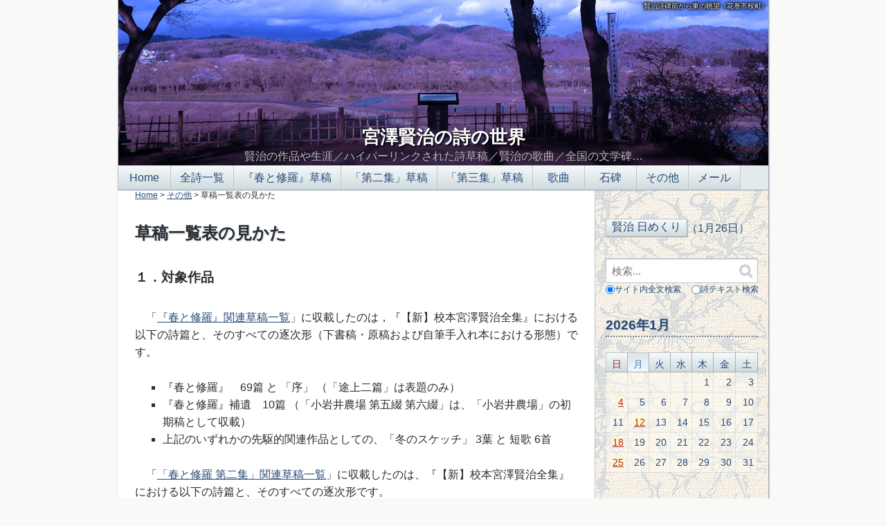

--- FILE ---
content_type: text/html
request_url: https://ihatov.cc/doc/help.htm
body_size: 19178
content:
<!DOCTYPE html>
<html lang="ja" itemscope itemtype="http://schema.org/WebPage">
  <head>
    <meta charset="UTF-8">
    <meta name="description" content="草稿一覧表の見かた １．対象作品 　「『春と修羅』関連草稿一覧」に収載したのは，...">
    <meta name="generator" content="Movable Type">
    <title>草稿一覧表の見かた - 宮澤賢治の詩の世界</title>
    <meta name="viewport" content="width=device-width,initial-scale=1">
    <link rel="stylesheet" href="https://ihatov.cc/styles.css">
    <!--[if lt IE 9]>
    <link rel="stylesheet" href="https://ihatov.cc/styles_ie.css">
    <script src="/blog/mt-static/support/theme_static/rainier/js/html5shiv.js"></script>
    <![endif]-->
    <link rel="shortcut icon" href="https://ihatov.cc/img/mimizuku.ico">
    <link rel="start" href="https://ihatov.cc/">
    <link rel="alternate" type="application/atom+xml" title="Recent Entries" href="https://ihatov.cc/atom.xml" />
    <link rel="canonical" href="https://ihatov.cc/doc/help.htm" />
    <!-- Global site tag (gtag.js) - Google Analytics -->
<script async src="https://www.googletagmanager.com/gtag/js?id=G-Y13FH6FGLV"></script>
<script>
  window.dataLayer = window.dataLayer || [];
  function gtag(){dataLayer.push(arguments);}
  gtag('js', new Date());

  gtag('config', 'G-Y13FH6FGLV');
</script>

    <!-- Open Graph Protocol -->
    <meta property="og:type" content="article">
    <meta property="og:locale" content="ja_JP">
    <meta property="og:title" content="草稿一覧表の見かた">
    <meta property="og:url" content="https://ihatov.cc/doc/help.htm">
    <meta property="og:description" content="草稿一覧表の見かた １．対象作品 　「『春と修羅』関連草稿一覧」に収載したのは，...">
    <meta property="og:site_name" content="宮澤賢治の詩の世界">
    <meta property="og:image" content="https://ihatov.cc/blog/mt-static/support/theme_static/rainier/img/siteicon-sample.png">
    <meta name="twitter:card" content="summary_large_image">
    <meta name="twitter:site" content="@ihatov_cc">
    <meta name="twitter:title" content="草稿一覧表の見かた">
    <meta name="twitter:description" content="草稿一覧表の見かた １．対象作品 　「『春と修羅』関連草稿一覧」に収載したのは，...">
    <meta name="twitter:image" content="https://ihatov.cc/img/header0.jpg">
    <!-- Metadata -->
    <meta itemprop="description" content="草稿一覧表の見かた １．対象作品 　「『春と修羅』関連草稿一覧」に収載したのは，...">
    <link itemprop="url" href="https://ihatov.cc/doc/help.htm">
    <link itemprop="image" href="https://ihatov.cc/blog/mt-static/support/theme_static/rainier/img/siteicon-sample.png">
  </head>
  <body>
    <div id="container">
      <div id="container-inner">
        <header id="header" role="banner">
          <div id="header-inner">
            <div id="header-content">
              <div id="caption"></div>
              <h1>
                <a href="https://ihatov.cc/" title="( mental sketches hyperlinked )">
                  宮澤賢治の詩の世界
                </a>
              </h1>
              <p id="header-description">賢治の作品や生涯／ハイパーリンクされた詩草稿／賢治の歌曲／全国の文学碑…</p>
              <script src="https://ihatov.cc/header.js"></script>
            </div>
            <nav role="navigation">
          <ul>
            <li class="home" title="メインページ"><a href="https://ihatov.cc/">&thinsp;Home&thinsp;</a></li>
            <li class="poems" title="賢治の全詩のリスト"><a href="https://ihatov.cc/poems.htm">全詩一覧</a></li>
            <li class="tabl_1" title="『春と修羅』の各段階テキスト一覧表"><a href="https://ihatov.cc/tabl_1.htm">『春と修羅』草稿</a></li>
            <li class="tabl_2" title="「春と修羅 第二集」の現存草稿一覧表"><a href="https://ihatov.cc/tabl_2.htm">「第二集」草稿</a></li>
            <li class="tabl_3" title="「春と修羅 第三集」の現存草稿一覧表"><a href="https://ihatov.cc/tabl_3.htm">「第三集」草稿</a></li>
            <li class="song" title="賢治が作った歌曲、賢治の詩による後世作曲家の歌曲"><a href="https://ihatov.cc/song/">&ensp;歌曲&ensp;</a></li>
            <li class="monument" title="賢治の作品を刻んだ全国の文学碑"><a href="https://ihatov.cc/monument/">&ensp;石碑&ensp;</a></li>
            <li class="other" title="賢治の草稿総論、経埋ムベキ山、連作詩群など"><a href="https://ihatov.cc/other.htm">その他</a></li>
            <li class="mail" title="管理人あてメールフォーム"><a href="https://ihatov.cc/mailform.htm">メール</a></li>
          <!-- Magic Number & Victory -->
          </ul>
            <div id="side_link"><a href="#sidebar">関連コンテンツへ↓</a></div>
        <script src="https://ihatov.cc/nav.js"></script>
        </nav>
          </div>
        </header>
        <div id="content">
          <div id="content-inner">
            <div id="page-main" class="main" role="main">
            <div id="breadcrumb"></div><span style="color: white; float: right;">∮∬</span>
              <section class="page">
                <div itemprop="text">               
                  <h2>草稿一覧表の見かた</h2>
<h3>１．対象作品</h3>
<p>　「<a href="https://ihatov.cc/tabl_1.htm">『春と修羅』関連草稿一覧</a>」に収載したのは，『【新】校本宮澤賢治全集』における以下の詩篇と、そのすべての逐次形（下書稿・原稿および自筆手入れ本における形態）です。</p>
<ul type="square" class="style21">
<li class="style22">『春と修羅』　69篇 と 「序」 （「途上二篇」は表題のみ）</li>
<li class="style22">『春と修羅』補遺　10篇 （「小岩井農場 第五綴 第六綴」は、「小岩井農場」の初期稿として収載）</li>
<li class="style22">上記のいずれかの先駆的関連作品としての、「冬のスケッチ」 3葉 と 短歌 6首</li>
</ul>
<p>　「<a href="https://ihatov.cc/tabl_2.htm">「春と修羅 第二集」関連草稿一覧</a>」に収載したのは、『【新】校本宮澤賢治全集』における以下の詩篇と、そのすべての逐次形です。</p>
<ul type="square">
<li class="style21">「春と修羅 第二集」　114篇</li>
<li class="style21">「春と修羅 第二集補遺」　12篇 （上記で作品番号・日付を失ったもの）</li>
<li class="style21">上記のいずれかの文語詩への改作　11篇</li>
<li class="style21">エスペラント詩への改作　2篇</li>
<li class="style21">上記のいずれかの関連作品　4篇 （「口語詩稿」「補遺詩篇 Ｉ」収録）</li>
<li class="style21">「春と修羅 第二集」のためのものと推定される「序」の下書稿</li>
<li class="style21">「兄妹像手帳」の中の「春と修羅　第二集、終結」と題されたメモ</li>
</ul>
<p>　「<a href="https://ihatov.cc/tabl_3.htm">「春と修羅 第三集」関連草稿一覧</a>」に収載したのは、同全集における以下の詩篇と、そのすべての逐次形です。</p>
<ul type="square" class="style21">
<li class="style22">「春と修羅 第三集」　69篇<br />（「詩ノート」として同全集に収録されている上記の草稿 97篇を含む）</li>
<li class="style22">「春と修羅 第三集補遺」　11篇 （上記で作品番号・日付を失ったもの）</li>
<li class="style22">上記のいずれかの文語詩への改作　26篇</li>
<li class="style22">上記のいずれかの関連作品　4篇 「口語詩稿」「補遺詩篇 Ｉ」収録）</li>
<li class="style22">「詩ノート」と同時期に同じ用紙に記入され、「生徒諸君に寄せる」と題された断章　1篇</li>
</ul>
<p>　各々の逐次形に関しては、原則としてそれぞれの「第一形態」を収載しました。ただし、下記の場合は、「第一形態」に加えて、「最終形態（手入れ稿）」あるいは手入れ途中の形態も、収載しました。</p>
<ul type="square">
<li class="style21">その作品の最終形態として、手入れ結果が全集本文に採用されている場合</li>
<li class="style21">複雑な推敲が行なわれたり、その結果に重要性があるなどの理由で、『【新】校本全集』校異篇に、手入れ結果全文が再掲されている場合</li>
<li class="style21">1928年構想の「春と修羅　第二集」に収録予定のテキストに相当すると推定される、赤罫詩稿用紙上の形態</li>
</ul>
<p>　言いかえれば、草稿上の推敲部分を原則として除き、『【新】校本全集』の「本文篇」および「校異篇」に掲載されているテキストは、すべて収載したことになります。</p>
<h3><br />２．時間軸</h3>
<p>　賢治は、来る日も来る日も自らの心に映じたイメージを手帳などに書きとめる作業を続け（＝心象スケッチ）、さらにその死の直前まで、書きとめた草稿の推敲を飽くことなく続けました。その作品は、時間の中の一断面を切りとり、また時間をかけた推敲によって、多彩な変化を遂げていきます。<br />　すなわち、彼の作品世界の全体像を見る上では、「時間軸」というものが、大きな意味を持っているのです。<br />　この表の目的も、突きつめて言えば、「賢治が残した厖大で多種多様な草稿を、時間軸と関連させて位置づける」ということになります。</p>
<p>　実際にこれを行うとなると、まず個々の作品が誕生した「時間」を見ておく必要があります。これに関しては、ほとんどの作品には「スケッチ日付」がつけられていますから、比較的簡単に位置づけが可能です。<br />　この表では、原則として「スケッチ日付」が若い順に、<b>上から下へ</b>と配列してあります。</p>
<p>　一方、作品の転生転化を見るうえでは、作者が推敲や改稿をいつおこなったのかという「時間」も重要になってきます。これに関しては、賢治はどこにも「推敲日付」などは記入していませんから、私たちとしては、残されているテキストの形態や、使用されている草稿用紙の種類等から、時間的な系列を推測するしかありません。<br />　具体的には以下のようにして、テキストの変遷の大雑把な順序が見てとれるように、表を構成しました。</p>
<p>　『春と修羅』草稿一覧においては、各テキストを「初期稿」、「詩集印刷用原稿（第一段階～第四段階）」、「初版本」、「菊地氏所蔵本」、「藤原氏旧蔵本」、「宮澤家所蔵本」という９段階に分類しました。そして、表でこれらを<b>左から右へ</b>と配列しました。<br />　「第二集」および「第三集」草稿一覧においては、「<a href="https://ihatov.cc/doc/paper.htm" target="_blank" rel="noopener noreferrer">賢治が用いた「詩稿用紙」について</a>」で述べたように、草稿用紙を略式に５種類に分類し、表でこれらを時間順に<b>左から右へ</b>配列しました。<br />　同一詩稿用紙への改稿は、<b>右へ</b>の「字下げ」によって表わしてあります。また、別種の詩稿用紙への改稿は、<b>右へ</b>の矢印によって示しています。</p>
<p>　すなわち、この表において、「作品のスケッチされた時間」は、上から下へと流れるのです。<br />　一方、改稿／改作（後述）など、「作者による手入れ作業の時間」は、左から右へと流れるのです。<br />　この、「上―下」と、「左―右」という２つの時間軸にもとづいて、この表は構成されているわけです。</p>
<p>　以上が、対象作品とその配列に関する、表の大まかな骨格です。<br />　以下では、具体的な表の見かたについて説明します。</p>
<h3><br />３．セルの背景色</h3>
<p>　『春と修羅 〔第一集〕』草稿一覧 においては、表における各テキストの表示背景色は、下記のように色分けしてあります。</p>
<table border="1" width="95%" cellspacing="0" cellpadding="0" height="47" style="border-color: #000000; height: 47px;">
<tbody>
<tr>
<td width="16%" height="13" style="vertical-align: middle; border-color: #000000; border: solid 2px; background-color: #f6f6f6;"><span size="2" style="font-size: small;"><b>テキスト</b></span></td>
<td width="14%" align="center" height="13" style="text-align: center; vertical-align: middle;"><span size="2" style="font-size: small;">初期稿</span></td>
<td width="14%" align="center" height="13" style="text-align: center; vertical-align: middle; line-height: 16px;"><span size="2" style="font-size: small;">詩集印刷用原稿</span></td>
<td width="14%" align="center" height="13" style="text-align: center; vertical-align: middle;"><span size="2" style="font-size: small;">初版本</span></td>
<td width="14%" align="center" height="13" style="text-align: center; vertical-align: middle; line-height: 16px;"><span size="2" style="font-size: small;">菊地氏<br />所蔵本</span></td>
<td width="14%" align="center" height="13" style="text-align: center; vertical-align: middle; line-height: 16px;"><span size="2" style="font-size: small;">藤原氏<br />旧蔵本</span></td>
<td width="14%" align="center" height="13" style="text-align: center; vertical-align: middle; line-height: 16px;"><span size="2" style="font-size: small;">宮澤家<br />所蔵本</span></td>
</tr>
<tr>
<td width="16%" height="30" bordercolor="#000000" style="vertical-align: middle; border-color: #000000; border: solid 2px; background-color: #f6f6f6;"><span size="2" style="font-size: small;"><b>背景色</b></span></td>
<td width="14%" align="center" height="30" style="text-align: center;"><span size="2" style="font-size: small;">白</span></td>
<td width="14%" align="center" height="30" style="text-align: center; vertical-align: middle; background-color: #f3fae4;"><span size="2" style="font-size: small;">薄緑</span></td>
<td width="14%" align="center" height="30" style="text-align: center; vertical-align: middle; background-color: #e9f6d0;"><span size="2" style="font-size: small;">緑</span></td>
<td width="14%" align="center" height="30" style="text-align: center; vertical-align: middle; background-color: #f8f1ec;"><span size="2" style="font-size: small;">ベージュ</span></td>
<td width="14%" align="center" height="30" style="text-align: center; vertical-align: middle; background-color: #f2e4da;"><span size="2" style="font-size: small;">薄茶色</span></td>
<td width="14%" align="center" height="30" style="text-align: center; vertical-align: middle; background-color: #ebd8c9;"><span size="2" style="font-size: small;">茶色</span></td>
</tr>
</tbody>
</table>
<p>　「第二集」「第三集」草稿一覧 においては、各草稿が、どの分類の用紙の上に書かれているかによって、背景色は下記のように色分けしてあります。</p>
<table border="1" width="95%" cellspacing="0" cellpadding="0">
<tbody>
<tr style="height: 13px;">
<td width="16%" style="vertical-align: middle; border: 2px solid; background-color: #f6f6f6; height: 13px;"><span size="2" style="font-size: small;"><b>草稿用紙</b></span></td>
<td width="17%" align="center" style="text-align: center; height: 13px;"><span size="2" style="font-size: small;">詩稿用紙前</span></td>
<td width="17%" align="center" style="text-align: center; height: 13px;"><span size="2" style="font-size: small;">赤罫用紙</span></td>
<td width="17%" align="center" style="text-align: center; height: 13px;"><span size="2" style="font-size: small;">黄罫用紙</span></td>
<td width="17%" align="center" style="text-align: center; height: 13px;"><span size="2" style="font-size: small;">その他用紙</span></td>
<td width="17%" align="center" style="text-align: center; height: 13px;"><span size="2" style="font-size: small;">定稿用紙</span></td>
</tr>
<tr style="height: 20.3333px;">
<td width="16%" style="vertical-align: middle; border: 2px solid; background-color: #f6f6f6; height: 20.3333px;"><span size="2" style="font-size: small;"><b>背景色</b></span></td>
<td width="17%" align="center" style="text-align: center; height: 20px;"><span size="2" style="font-size: small;">白</span></td>
<td width="17%" align="center" style="text-align: center; height: 20px; background-color: #ffe4e1;"><span size="2" style="font-size: small;">ピンク</span></td>
<td width="17%" align="center" bgcolor="#FFFFCC" style="text-align: center; height: 20.3333px; background-color: #ffffcc;"><span size="2" style="font-size: small;">淡黄</span></td>
<td width="17%" align="center" style="text-align: center; height: 20px; background-color: #f5f5f5;"><span size="2" style="font-size: small;">グレー</span></td>
<td width="17%" align="center" style="text-align: center; height: 20px; background-color: #e0ffff;"><span size="2" style="font-size: small;">水色</span></td>
</tr>
</tbody>
</table>
<p>　いずれも、各草稿がどういう段階のものかをわかりやすく示すことで、「作者による手入れ作業の時間」の流れを、なるべく可視化しようするものです。</p>
<p>　『第一集』の原稿や手入れ本に関する事項は、「<a href="https://ihatov.cc/doc/draft.htm" target="_blank" rel="noopener noreferrer">『春と修羅 』の原稿と手入れ本について</a>」をご参照下さい。<br />　また、「第二集」「第三集」の草稿用紙の詳細については、「<a href="https://ihatov.cc/doc/paper.htm" target="_blank" rel="noopener noreferrer">賢治が用いた「詩稿用紙」について</a>」をご参照下さい。</p>
<h3><br />４．作品名</h3>
<p>　表内には、原則として「<span size="2" style="font-size: small;">作品番号　題名　日付（稿番号）</span>」という形で、作品名とその稿が表記してあります。<br />　上記のうちいずれかを欠いている稿では、それを欠いたまま表記しています。<br />　ただし例外として、各作品の最終形態が題名を欠いている場合には、「【新】校本全集」にのっとって、本文の第一行目を〔 〕で括ったものを題名のかわりに表記しました。<br />　（例：<span> </span><span size="2" style="font-size: small;">14 〔湧水<span size="1" style="font-size: xx-small;">(みづ)</span>を呑まうとして〕 1924.3.24（下書稿(一)）</span>）</p>
<p>　作者自身によって、その草稿全体が抹消されている場合には、作品名に取り消し線を付けました。<br />　（例：<span> </span><span size="2" style="font-size: small;"><span style="text-decoration: line-through;">166 薤露青 1924.7.17（下書稿）</span></span>）</p>
<p>　また、文語詩は、作品名を<i>イタリック体</i>で表記しました。<br />　（例： <span style="font-size: small; font-family: 'Hiragino Kaku Gothic ProN','ＭＳ Ｐゴシック'; font-style: italic;">セレナーデ（下書稿(一)）</span>）</p>
<h3><br />５．推敲／改稿／改作</h3>
<p>　宮澤賢治の各作品が、時間とともに変化していく様態は、大きく次の３つのカテゴリーに分類できます。</p>
<ol type="i">
<li>
<p>推敲<br />　これは、その草稿用紙の上で、字句を書き加えたり削除したり入れ替えたりする作業を指します。書きながらの推敲は同一筆記具でなされますが、一定の時間を置いての推敲は、多くは別の筆記具でなされています。<br /><br />　表においては、<b>推敲による変化は、「</b><span size="2" color="#996633" style="color: #996633; font-size: small;">│</span><b>」（茶色縦棒）</b>で結んで示しています。上にある草稿の推敲後の形態が、下の草稿です。<br /><span class="style21">　賢治は死ぬ直前まで、みずからの作品を繰り返し徹底的に推敲しつづけたことで知られています。</span></p>
</li>
<li>
<p>改稿<br />　ある程度の推敲が加わって草稿の紙面が繁雑になってくると、賢治はそれをあらたに別の草稿用紙に書き直すという作業を行います。これが「改稿」です。そして多くの場合、新たな用紙の上で、再び推敲作業が始まります。<br />　改稿は、同一種類の草稿用紙へなされる場合と、別種の草稿用紙へなされる場合があります。<br /><br />　表においては、<b>同種用紙への改稿は「</b><span color="#996633" size="2" style="color: #996633; font-size: small;">↓</span><b>」（茶色下矢印）</b>で表わしています。前述のように、改稿後の作品名は、改稿前のそれよりも、右への「字下げ」をしてあります。<br />　<b>別種用紙への改稿は「</b><span size="2" color="#996633" style="color: #996633; font-size: small;">→→→→→→→→</span><b>」（茶色横矢印）</b>で表わしています。</p>
</li>
<li>
<p>改作<br />　賢治は晩年になって、もとは短歌や短唱や口語詩であった作品の一部を、文語詩に作りかえています。このように、詩の形式が別のものに転化するような変化が、「改作」です。また、少数ではありますが、エスペラント語の詩に作りかえられる場合も、これと同様の「改作」と考えられます。<br /><br />　表においては、<b>改作による変化は「</b><span size="2" color="#996633" style="color: #996633; font-size: small;">････････････→</span><b>」（茶色の縦または横の点線）</b>で表わしています。<br /><br />　また、『【新】校本全集』では、「作品番号」「日付」を持っていた作品が、改稿にともなってその両方を失ってしまった場合に、その稿を作品のあらたな段階と見なして、「発展形」と呼んでいます。（これは分類上は、「春と修羅 第二集」から、「春と修羅 第二集補遺」に移行することに相当します。）<br /><br />　この場合も、通常の改稿と区別するため、<b>「</b><span size="2" color="#996633" style="color: #996633; font-size: small;">･･･････････→</span><b>」（茶色の縦または横の点線）</b>で表わしています。</p>
</li>
</ol>
<h3><br />６．関連作品</h3>
<p>　推敲／改稿／改作 は、いずれも直接に草稿に手を加えたり書き直したりする作業ですが、これとは異なって、以前のある作品と同様の題材を、後になって別の角度から作品化している場合もあります。このような場合は、両者をたがいに「関連作品」と呼びます。<br /><br />　表においては、<b>関連作品を「</b><span size="2" color="#009900" style="color: #009900; font-size: small;">･････････････････</span><b>」（緑色の縦または横の点線）</b>で結んで表わしています。関連の時間的順序が明らかな場合は、「<span size="2" color="#009900" style="color: #009900; font-size: small;">･･････････→</span>」のように矢印を添えて表わしています。</p>
<h3><br />７．ハイパーリンク・各草稿のテキスト</h3>
<p>　表において、作品名（稿）をクリックすると、別ウィンドウが開いて、その作品のその稿のテキストが表示されます。テキストはすべて、『【新】校本宮澤賢治全集』の「本文篇」「校異篇」に拠っています。<br />　作者によって抹消された草稿のテキストでは、本文の文字全体を薄墨色で表示してあります。</p>
<p>　別ウィンドウで表示されたテキストの下端には、「<span color="#0000FF" style="color: #0000ff;"><u>←前の草稿形態へ</u></span>」「<span color="#0000FF" style="color: #0000ff;"><u>次の草稿形態へ→</u></span>」というリンクが埋め込まれています。これをクリックすると、それぞれの稿の 推敲／改稿／改作 の前あるいは後の、稿のテキストに跳びます。<br />　「<span color="#0000FF" style="color: #0000ff;"><u>←関連作品へ</u></span>」「<span color="#0000FF" style="color: #0000ff;"><u>関連作品へ→</u></span>」というリンクも同様です。</p>
<hr />
                  
                </div>
                <div align="right">
                    <a href="https://twitter.com/share?ref_src=twsrc%5Etfw" class="twitter-share-button" data-text="「草稿一覧表の見かた」(宮澤賢治の詩の世界)" data-via="ihatov_cc" data-hashtags="宮沢賢治" data-lang="ja" data-show-count="false">ツイートする</a><script async src="https://platform.twitter.com/widgets.js" charset="utf-8"></script>
                </div>               
              </section>
            </div>
            <aside class="widgets related" role="complementary">
              <div style="padding-top: 40px;">
  <form>
   <a name="sidebar" id="sidebar"></a><input type="button" value="賢治 日めくり" title="今日の賢治の動静を別ウィンドウで表示" onclick="subWin()" class="steel">
   <span id="daily_calendar" style="color: #274a78; vertical-align: bottom; margin-left: -5px;"></span>
  </form>
<script>
var ndt = new Date();
var to_day = "https://ihatov.cc/today/" + (ndt.getMonth() + 1) + "_" + ndt.getDate() + ".htm";
function subWin(){
    window.open(to_day, "window1", "toolbar=0, location=0, directories=0, status=0, menubar=0, scrollbars=1, resizable=1, width=512, height=500");
}
document.getElementById("daily_calendar").innerHTML = '（' + (ndt.getMonth()+1) + '月' + ndt.getDate() + '日）';
</script>
</div>
<nav class="widget-search widget">
  <div class="widget-content" style="padding-top: 20px;">
  <form method="get" id="search" action="https://ihatov.cc/msearch/msearch.cgi" accept-charset="utf-8" style="width: 220px; height: 30px; text-align: left; font-size: 15px;">
        <input type="text" name="query" value="" placeholder="検索..." class="txt_box" style="width: 220px;">
        <button type="submit" name="button" style="position: relative; top: -36px; left: 185px;">
          <img alt="検索" src="https://ihatov.cc/blog/mt-static/support/theme_static/rainier/img/search-icon.png">
        </button>
        <div style="position: relative; top: -37px; font-size: 12px; text-align: left; white-space: nowrap; color: #274a78;">
          <input type="radio" name="index" value="" checked="checked">サイト内全文検索　
          <input type="radio" name="index" value="poems">詩テキスト検索
        </div>
    </form>
  </div>
</nav>
<div class="widget-calendar widget">
  <h3 class="widget-header">2026年1月</h3>
    <div class="widget-content">
      <table style="border: 1px dotted #ccc; width: 220px;" summary="リンク付きカレンダー">
        <tr>
          <th style="color: #b22222;" id="sun" abbr="日曜日">日</th>
          <th id="mon" abbr="月曜日">月</th>
          <th id="tue" abbr="火曜日">火</th>
          <th id="wed" abbr="水曜日">水</th>
          <th id="thu" abbr="木曜日">木</th>
          <th id="fri" abbr="金曜日">金</th>
          <th id="sat" abbr="土曜日">土</th>
        </tr>
        <tr>
          <td>&nbsp;</td>
          <td>&nbsp;</td>
          <td>&nbsp;</td>
          <td>&nbsp;</td>
          <td>1</td>
          <td>2</td>
          <td>3</td>
        </tr>
        <tr>
          <td><a href="https://ihatov.cc/blog/archives/2026/01/130_1.htm" title="宮沢賢治生誕130年">4</a></td>
          <td>5</td>
          <td>6</td>
          <td>7</td>
          <td>8</td>
          <td>9</td>
          <td>10</td>
        </tr>
        <tr>
          <td>11</td>
          <td><a href="https://ihatov.cc/blog/archives/2026/01/post_1178.htm" title="弱き者との連帯の歌">12</a></td>
          <td>13</td>
          <td>14</td>
          <td>15</td>
          <td>16</td>
          <td>17</td>
        </tr>
        <tr>
          <td><a href="https://ihatov.cc/blog/archives/2026/01/post_1179.htm" title="毘沙門の堂は古びて">18</a></td>
          <td>19</td>
          <td>20</td>
          <td>21</td>
          <td>22</td>
          <td>23</td>
          <td>24</td>
        </tr>
        <tr>
          <td><a href="https://ihatov.cc/blog/archives/2026/01/130_2.htm" title="宮沢賢治生誕130年(続)">25</a></td>
          <td>26</td>
          <td>27</td>
          <td>28</td>
          <td>29</td>
          <td>30</td>
          <td>31</td>
        </tr>
      </table>
    </div>
</div>
<script>
var ndt = new Date();
var weekDay = ["sun", "mon", "tue", "wed", "thu", "fri", "sat"];
document.getElementById(weekDay[ndt.getDay()]).style.backgroundImage = 'linear-gradient(to bottom, #dce4e7, #f0f8ff)';
if(weekDay[ndt.getDay()] == "sun"){
    document.getElementById(weekDay[ndt.getDay()]).style.color = '#f57171';
} else {
    document.getElementById(weekDay[ndt.getDay()]).style.color = '#4682b4';
}
</script>
<nav class="widget-recent-entries widget">
      <h3 class="widget-header">最近の記事</h3>
      <div class="widget-content"><ul class="widget-list"><li class="widget-list-item"><a href="https://ihatov.cc/blog/archives/2026/01/130_2.htm" title='2026年1月25日公開'>宮沢賢治生誕130年(続)</a></li>
    <li class="widget-list-item"><a href="https://ihatov.cc/blog/archives/2026/01/post_1179.htm" title='2026年1月18日公開'>毘沙門の堂は古びて</a></li>
    <li class="widget-list-item"><a href="https://ihatov.cc/blog/archives/2026/01/post_1178.htm" title='2026年1月12日公開'>弱き者との連帯の歌</a></li>
    <li class="widget-list-item"><a href="https://ihatov.cc/blog/archives/2026/01/130_1.htm" title='2026年1月 4日公開'>宮沢賢治生誕130年</a></li>
    <li class="widget-list-item"><a href="https://ihatov.cc/blog/archives/2025/12/post_1177.htm" title='2025年12月21日公開'>病気への侮蔑と差別の中で</a></li>
    <li class="widget-list-item"><a href="https://ihatov.cc/blog/archives/2025/12/post_1176.htm" title='2025年12月14日公開'>海りんごのにほひ</a></li>
    <li class="widget-list-item"><a href="https://ihatov.cc/blog/archives/2025/12/post_1175.htm" title='2025年12月 7日公開'>求道すでに道である</a></li>
    <li class="widget-list-item"><a href="https://ihatov.cc/blog/archives/2025/11/post_1174.htm" title='2025年11月30日公開'>「野の師父」から「表彰者」へ</a></li>
    <li class="widget-list-item"><a href="https://ihatov.cc/blog/archives/2025/11/post_1173.htm" title='2025年11月23日公開'>広島原爆供養塔の「雨ニモマケズ」詩碑</a></li>
    <li class="widget-list-item"><a href="https://ihatov.cc/blog/archives/2025/11/post_1171.htm" title='2025年11月16日公開'>汎心論の系譜</a></li>
    <li class="widget-list-item"><a href="https://ihatov.cc/blog/archives/2025/11/post_1170.htm" title='2025年11月 9日公開'>定稿記入直前推敲</a></li>
    <li class="widget-list-item"><a href="https://ihatov.cc/blog/archives/2025/11/post_1169.htm" title='2025年11月 2日公開'>遠い戦争の記憶</a></li>
    <li class="widget-list-item"><a href="https://ihatov.cc/blog/archives/2025/10/in_4.htm" title='2025年10月19日公開'>宮沢賢治三陸旅の謎 in 大槌</a></li>
    <li class="widget-list-item"><a href="https://ihatov.cc/blog/archives/2025/10/post_1168.htm" title='2025年10月12日公開'>芸術と人生の三段階</a></li>
    <li class="widget-list-item"><a href="https://ihatov.cc/blog/archives/2025/10/post_1167.htm" title='2025年10月 5日公開'>詩は決して完成されることはない、ただ…</a></li>
    <li class="widget-list-item"><a href="https://ihatov.cc/blog/archives/2025/09/post_1166.htm" title='2025年9月28日公開'>月も七っつもってゐる</a></li>
    <li class="widget-list-item"><a href="https://ihatov.cc/blog/archives/2025/09/post_1165.htm" title='2025年9月21日公開'>比叡山延暦寺賢治忌法要</a></li>
    <li class="widget-list-item"><a href="https://ihatov.cc/blog/archives/2025/09/post_1164.htm" title='2025年9月 7日公開'>地面を踏むと凹む</a></li>
    <li class="widget-list-item"><a href="https://ihatov.cc/blog/archives/2025/08/post_1163.htm" title='2025年8月31日公開'>普代村文化講演会</a></li>
    <li class="widget-list-item"><a href="https://ihatov.cc/blog/archives/2025/08/post_1161.htm" title='2025年8月24日公開'>宮沢賢治と音楽</a></li></ul></div></nav>
<nav class="widget-archive-category widget">
<h3 class="widget-header">過去の記事: 内容分類</h3>
  <div class="widget-content">
  <ul class="widget-list">
    <li class="widget-list-item"><a href="https://ihatov.cc/blog/archives/cat7/" title="賢治作品の解釈に関するメモ">作品について (418)</a></li>
    <li class="widget-list-item"><a href="https://ihatov.cc/blog/archives/cat9/" title="賢治の生涯の事蹟と考察">伝記的事項 (339)</a></li>
    <li class="widget-list-item"><a href="https://ihatov.cc/blog/archives/cat6/" title="賢治の生涯や作品にちなむ場所を巡る">賢治紀行 (162)</a></li>
    <li class="widget-list-item"><a href="https://ihatov.cc/blog/archives/cat4/" title="賢治の研究書等の紹介">賢治関連本 (86)</a></li>
    <li class="widget-list-item"><a href="https://ihatov.cc/blog/archives/cat8/" title="イベント紹介">賢治イベント (124)</a></li>
    <li class="widget-list-item"><a href="https://ihatov.cc/blog/archives/cat5/" title="賢治に関するニュース等">賢治情報 (99)</a></li>
    <li class="widget-list-item"><a href="https://ihatov.cc/blog/archives/cat2/" title="コンテンツの追加・改訂">サイト更新 (185)</a></li>
    <li class="widget-list-item"><a href="https://ihatov.cc/blog/archives/cat10/" title="岩手で出会った食べ物">イーハトーブ・グルメ (18)</a></li>
    <li class="widget-list-item"><a href="https://ihatov.cc/blog/archives/cat3/" title="その他">雑記 (123)</a></li>
  </ul>
  </div>
</nav><nav class="widget-archive-dropdown widget">
<h3 class="widget-header">過去の記事: 年月分類</h3>
  <div class="widget-content"><select style="width: 220px; height: 35px; position: relative; left: -10px; font-size: 15px;" class="steel"><option>年 / 月を選択...</option><option value="https://ihatov.cc/blog/archives/2026/01/">2026年1月</option>
    <option value="https://ihatov.cc/blog/archives/2025/12/">2025年12月</option>
    <option value="https://ihatov.cc/blog/archives/2025/11/">2025年11月</option>
    <option value="https://ihatov.cc/blog/archives/2025/10/">2025年10月</option>
    <option value="https://ihatov.cc/blog/archives/2025/09/">2025年9月</option>
    <option value="https://ihatov.cc/blog/archives/2025/08/">2025年8月</option>
    <option value="https://ihatov.cc/blog/archives/2025/07/">2025年7月</option>
    <option value="https://ihatov.cc/blog/archives/2025/06/">2025年6月</option>
    <option value="https://ihatov.cc/blog/archives/2025/05/">2025年5月</option>
    <option value="https://ihatov.cc/blog/archives/2025/04/">2025年4月</option>
    <option value="https://ihatov.cc/blog/archives/2025/03/">2025年3月</option>
    <option value="https://ihatov.cc/blog/archives/2025/02/">2025年2月</option>
    <option value="https://ihatov.cc/blog/archives/2025/01/">2025年1月</option>
    <option value="https://ihatov.cc/blog/archives/2024/12/">2024年12月</option>
    <option value="https://ihatov.cc/blog/archives/2024/11/">2024年11月</option>
    <option value="https://ihatov.cc/blog/archives/2024/10/">2024年10月</option>
    <option value="https://ihatov.cc/blog/archives/2024/09/">2024年9月</option>
    <option value="https://ihatov.cc/blog/archives/2024/08/">2024年8月</option>
    <option value="https://ihatov.cc/blog/archives/2024/07/">2024年7月</option>
    <option value="https://ihatov.cc/blog/archives/2024/06/">2024年6月</option>
    <option value="https://ihatov.cc/blog/archives/2024/05/">2024年5月</option>
    <option value="https://ihatov.cc/blog/archives/2024/04/">2024年4月</option>
    <option value="https://ihatov.cc/blog/archives/2024/03/">2024年3月</option>
    <option value="https://ihatov.cc/blog/archives/2024/02/">2024年2月</option>
    <option value="https://ihatov.cc/blog/archives/2024/01/">2024年1月</option>
    <option value="https://ihatov.cc/blog/archives/2023/12/">2023年12月</option>
    <option value="https://ihatov.cc/blog/archives/2023/11/">2023年11月</option>
    <option value="https://ihatov.cc/blog/archives/2023/10/">2023年10月</option>
    <option value="https://ihatov.cc/blog/archives/2023/09/">2023年9月</option>
    <option value="https://ihatov.cc/blog/archives/2023/08/">2023年8月</option>
    <option value="https://ihatov.cc/blog/archives/2023/07/">2023年7月</option>
    <option value="https://ihatov.cc/blog/archives/2023/06/">2023年6月</option>
    <option value="https://ihatov.cc/blog/archives/2023/05/">2023年5月</option>
    <option value="https://ihatov.cc/blog/archives/2023/04/">2023年4月</option>
    <option value="https://ihatov.cc/blog/archives/2023/03/">2023年3月</option>
    <option value="https://ihatov.cc/blog/archives/2023/02/">2023年2月</option>
    <option value="https://ihatov.cc/blog/archives/2023/01/">2023年1月</option>
    <option value="https://ihatov.cc/blog/archives/2022/12/">2022年12月</option>
    <option value="https://ihatov.cc/blog/archives/2022/11/">2022年11月</option>
    <option value="https://ihatov.cc/blog/archives/2022/10/">2022年10月</option>
    <option value="https://ihatov.cc/blog/archives/2022/09/">2022年9月</option>
    <option value="https://ihatov.cc/blog/archives/2022/08/">2022年8月</option>
    <option value="https://ihatov.cc/blog/archives/2022/07/">2022年7月</option>
    <option value="https://ihatov.cc/blog/archives/2022/06/">2022年6月</option>
    <option value="https://ihatov.cc/blog/archives/2022/05/">2022年5月</option>
    <option value="https://ihatov.cc/blog/archives/2022/04/">2022年4月</option>
    <option value="https://ihatov.cc/blog/archives/2022/03/">2022年3月</option>
    <option value="https://ihatov.cc/blog/archives/2022/02/">2022年2月</option>
    <option value="https://ihatov.cc/blog/archives/2022/01/">2022年1月</option>
    <option value="https://ihatov.cc/blog/archives/2021/12/">2021年12月</option>
    <option value="https://ihatov.cc/blog/archives/2021/11/">2021年11月</option>
    <option value="https://ihatov.cc/blog/archives/2021/10/">2021年10月</option>
    <option value="https://ihatov.cc/blog/archives/2021/09/">2021年9月</option>
    <option value="https://ihatov.cc/blog/archives/2021/08/">2021年8月</option>
    <option value="https://ihatov.cc/blog/archives/2021/07/">2021年7月</option>
    <option value="https://ihatov.cc/blog/archives/2021/06/">2021年6月</option>
    <option value="https://ihatov.cc/blog/archives/2021/05/">2021年5月</option>
    <option value="https://ihatov.cc/blog/archives/2021/04/">2021年4月</option>
    <option value="https://ihatov.cc/blog/archives/2021/03/">2021年3月</option>
    <option value="https://ihatov.cc/blog/archives/2021/02/">2021年2月</option>
    <option value="https://ihatov.cc/blog/archives/2021/01/">2021年1月</option>
    <option value="https://ihatov.cc/blog/archives/2020/12/">2020年12月</option>
    <option value="https://ihatov.cc/blog/archives/2020/11/">2020年11月</option>
    <option value="https://ihatov.cc/blog/archives/2020/10/">2020年10月</option>
    <option value="https://ihatov.cc/blog/archives/2020/09/">2020年9月</option>
    <option value="https://ihatov.cc/blog/archives/2020/08/">2020年8月</option>
    <option value="https://ihatov.cc/blog/archives/2020/07/">2020年7月</option>
    <option value="https://ihatov.cc/blog/archives/2020/06/">2020年6月</option>
    <option value="https://ihatov.cc/blog/archives/2020/05/">2020年5月</option>
    <option value="https://ihatov.cc/blog/archives/2020/04/">2020年4月</option>
    <option value="https://ihatov.cc/blog/archives/2020/03/">2020年3月</option>
    <option value="https://ihatov.cc/blog/archives/2020/02/">2020年2月</option>
    <option value="https://ihatov.cc/blog/archives/2020/01/">2020年1月</option>
    <option value="https://ihatov.cc/blog/archives/2019/12/">2019年12月</option>
    <option value="https://ihatov.cc/blog/archives/2019/10/">2019年10月</option>
    <option value="https://ihatov.cc/blog/archives/2019/09/">2019年9月</option>
    <option value="https://ihatov.cc/blog/archives/2019/08/">2019年8月</option>
    <option value="https://ihatov.cc/blog/archives/2019/07/">2019年7月</option>
    <option value="https://ihatov.cc/blog/archives/2019/06/">2019年6月</option>
    <option value="https://ihatov.cc/blog/archives/2019/05/">2019年5月</option>
    <option value="https://ihatov.cc/blog/archives/2019/04/">2019年4月</option>
    <option value="https://ihatov.cc/blog/archives/2019/03/">2019年3月</option>
    <option value="https://ihatov.cc/blog/archives/2019/02/">2019年2月</option>
    <option value="https://ihatov.cc/blog/archives/2019/01/">2019年1月</option>
    <option value="https://ihatov.cc/blog/archives/2018/12/">2018年12月</option>
    <option value="https://ihatov.cc/blog/archives/2018/11/">2018年11月</option>
    <option value="https://ihatov.cc/blog/archives/2018/10/">2018年10月</option>
    <option value="https://ihatov.cc/blog/archives/2018/09/">2018年9月</option>
    <option value="https://ihatov.cc/blog/archives/2018/08/">2018年8月</option>
    <option value="https://ihatov.cc/blog/archives/2018/07/">2018年7月</option>
    <option value="https://ihatov.cc/blog/archives/2018/06/">2018年6月</option>
    <option value="https://ihatov.cc/blog/archives/2018/05/">2018年5月</option>
    <option value="https://ihatov.cc/blog/archives/2018/04/">2018年4月</option>
    <option value="https://ihatov.cc/blog/archives/2018/03/">2018年3月</option>
    <option value="https://ihatov.cc/blog/archives/2018/02/">2018年2月</option>
    <option value="https://ihatov.cc/blog/archives/2018/01/">2018年1月</option>
    <option value="https://ihatov.cc/blog/archives/2017/12/">2017年12月</option>
    <option value="https://ihatov.cc/blog/archives/2017/11/">2017年11月</option>
    <option value="https://ihatov.cc/blog/archives/2017/10/">2017年10月</option>
    <option value="https://ihatov.cc/blog/archives/2017/09/">2017年9月</option>
    <option value="https://ihatov.cc/blog/archives/2017/08/">2017年8月</option>
    <option value="https://ihatov.cc/blog/archives/2017/07/">2017年7月</option>
    <option value="https://ihatov.cc/blog/archives/2017/06/">2017年6月</option>
    <option value="https://ihatov.cc/blog/archives/2017/05/">2017年5月</option>
    <option value="https://ihatov.cc/blog/archives/2017/04/">2017年4月</option>
    <option value="https://ihatov.cc/blog/archives/2017/03/">2017年3月</option>
    <option value="https://ihatov.cc/blog/archives/2017/02/">2017年2月</option>
    <option value="https://ihatov.cc/blog/archives/2017/01/">2017年1月</option>
    <option value="https://ihatov.cc/blog/archives/2016/12/">2016年12月</option>
    <option value="https://ihatov.cc/blog/archives/2016/11/">2016年11月</option>
    <option value="https://ihatov.cc/blog/archives/2016/10/">2016年10月</option>
    <option value="https://ihatov.cc/blog/archives/2016/09/">2016年9月</option>
    <option value="https://ihatov.cc/blog/archives/2016/08/">2016年8月</option>
    <option value="https://ihatov.cc/blog/archives/2016/07/">2016年7月</option>
    <option value="https://ihatov.cc/blog/archives/2016/06/">2016年6月</option>
    <option value="https://ihatov.cc/blog/archives/2016/05/">2016年5月</option>
    <option value="https://ihatov.cc/blog/archives/2016/04/">2016年4月</option>
    <option value="https://ihatov.cc/blog/archives/2016/03/">2016年3月</option>
    <option value="https://ihatov.cc/blog/archives/2016/02/">2016年2月</option>
    <option value="https://ihatov.cc/blog/archives/2016/01/">2016年1月</option>
    <option value="https://ihatov.cc/blog/archives/2015/12/">2015年12月</option>
    <option value="https://ihatov.cc/blog/archives/2015/11/">2015年11月</option>
    <option value="https://ihatov.cc/blog/archives/2015/10/">2015年10月</option>
    <option value="https://ihatov.cc/blog/archives/2015/09/">2015年9月</option>
    <option value="https://ihatov.cc/blog/archives/2015/08/">2015年8月</option>
    <option value="https://ihatov.cc/blog/archives/2015/07/">2015年7月</option>
    <option value="https://ihatov.cc/blog/archives/2015/06/">2015年6月</option>
    <option value="https://ihatov.cc/blog/archives/2015/05/">2015年5月</option>
    <option value="https://ihatov.cc/blog/archives/2015/04/">2015年4月</option>
    <option value="https://ihatov.cc/blog/archives/2015/03/">2015年3月</option>
    <option value="https://ihatov.cc/blog/archives/2015/02/">2015年2月</option>
    <option value="https://ihatov.cc/blog/archives/2015/01/">2015年1月</option>
    <option value="https://ihatov.cc/blog/archives/2014/12/">2014年12月</option>
    <option value="https://ihatov.cc/blog/archives/2014/11/">2014年11月</option>
    <option value="https://ihatov.cc/blog/archives/2014/10/">2014年10月</option>
    <option value="https://ihatov.cc/blog/archives/2014/09/">2014年9月</option>
    <option value="https://ihatov.cc/blog/archives/2014/08/">2014年8月</option>
    <option value="https://ihatov.cc/blog/archives/2014/07/">2014年7月</option>
    <option value="https://ihatov.cc/blog/archives/2014/06/">2014年6月</option>
    <option value="https://ihatov.cc/blog/archives/2014/05/">2014年5月</option>
    <option value="https://ihatov.cc/blog/archives/2014/04/">2014年4月</option>
    <option value="https://ihatov.cc/blog/archives/2014/03/">2014年3月</option>
    <option value="https://ihatov.cc/blog/archives/2014/02/">2014年2月</option>
    <option value="https://ihatov.cc/blog/archives/2014/01/">2014年1月</option>
    <option value="https://ihatov.cc/blog/archives/2013/12/">2013年12月</option>
    <option value="https://ihatov.cc/blog/archives/2013/11/">2013年11月</option>
    <option value="https://ihatov.cc/blog/archives/2013/10/">2013年10月</option>
    <option value="https://ihatov.cc/blog/archives/2013/09/">2013年9月</option>
    <option value="https://ihatov.cc/blog/archives/2013/08/">2013年8月</option>
    <option value="https://ihatov.cc/blog/archives/2013/07/">2013年7月</option>
    <option value="https://ihatov.cc/blog/archives/2013/06/">2013年6月</option>
    <option value="https://ihatov.cc/blog/archives/2013/05/">2013年5月</option>
    <option value="https://ihatov.cc/blog/archives/2013/04/">2013年4月</option>
    <option value="https://ihatov.cc/blog/archives/2013/03/">2013年3月</option>
    <option value="https://ihatov.cc/blog/archives/2013/02/">2013年2月</option>
    <option value="https://ihatov.cc/blog/archives/2013/01/">2013年1月</option>
    <option value="https://ihatov.cc/blog/archives/2012/12/">2012年12月</option>
    <option value="https://ihatov.cc/blog/archives/2012/11/">2012年11月</option>
    <option value="https://ihatov.cc/blog/archives/2012/10/">2012年10月</option>
    <option value="https://ihatov.cc/blog/archives/2012/09/">2012年9月</option>
    <option value="https://ihatov.cc/blog/archives/2012/08/">2012年8月</option>
    <option value="https://ihatov.cc/blog/archives/2012/07/">2012年7月</option>
    <option value="https://ihatov.cc/blog/archives/2012/06/">2012年6月</option>
    <option value="https://ihatov.cc/blog/archives/2012/05/">2012年5月</option>
    <option value="https://ihatov.cc/blog/archives/2012/04/">2012年4月</option>
    <option value="https://ihatov.cc/blog/archives/2012/03/">2012年3月</option>
    <option value="https://ihatov.cc/blog/archives/2012/02/">2012年2月</option>
    <option value="https://ihatov.cc/blog/archives/2012/01/">2012年1月</option>
    <option value="https://ihatov.cc/blog/archives/2011/12/">2011年12月</option>
    <option value="https://ihatov.cc/blog/archives/2011/11/">2011年11月</option>
    <option value="https://ihatov.cc/blog/archives/2011/10/">2011年10月</option>
    <option value="https://ihatov.cc/blog/archives/2011/09/">2011年9月</option>
    <option value="https://ihatov.cc/blog/archives/2011/07/">2011年7月</option>
    <option value="https://ihatov.cc/blog/archives/2011/06/">2011年6月</option>
    <option value="https://ihatov.cc/blog/archives/2011/05/">2011年5月</option>
    <option value="https://ihatov.cc/blog/archives/2011/04/">2011年4月</option>
    <option value="https://ihatov.cc/blog/archives/2011/03/">2011年3月</option>
    <option value="https://ihatov.cc/blog/archives/2011/02/">2011年2月</option>
    <option value="https://ihatov.cc/blog/archives/2011/01/">2011年1月</option>
    <option value="https://ihatov.cc/blog/archives/2010/12/">2010年12月</option>
    <option value="https://ihatov.cc/blog/archives/2010/11/">2010年11月</option>
    <option value="https://ihatov.cc/blog/archives/2010/10/">2010年10月</option>
    <option value="https://ihatov.cc/blog/archives/2010/09/">2010年9月</option>
    <option value="https://ihatov.cc/blog/archives/2010/08/">2010年8月</option>
    <option value="https://ihatov.cc/blog/archives/2010/07/">2010年7月</option>
    <option value="https://ihatov.cc/blog/archives/2010/06/">2010年6月</option>
    <option value="https://ihatov.cc/blog/archives/2010/05/">2010年5月</option>
    <option value="https://ihatov.cc/blog/archives/2010/04/">2010年4月</option>
    <option value="https://ihatov.cc/blog/archives/2010/03/">2010年3月</option>
    <option value="https://ihatov.cc/blog/archives/2010/02/">2010年2月</option>
    <option value="https://ihatov.cc/blog/archives/2010/01/">2010年1月</option>
    <option value="https://ihatov.cc/blog/archives/2009/12/">2009年12月</option>
    <option value="https://ihatov.cc/blog/archives/2009/11/">2009年11月</option>
    <option value="https://ihatov.cc/blog/archives/2009/10/">2009年10月</option>
    <option value="https://ihatov.cc/blog/archives/2009/09/">2009年9月</option>
    <option value="https://ihatov.cc/blog/archives/2009/08/">2009年8月</option>
    <option value="https://ihatov.cc/blog/archives/2009/07/">2009年7月</option>
    <option value="https://ihatov.cc/blog/archives/2009/06/">2009年6月</option>
    <option value="https://ihatov.cc/blog/archives/2009/05/">2009年5月</option>
    <option value="https://ihatov.cc/blog/archives/2009/04/">2009年4月</option>
    <option value="https://ihatov.cc/blog/archives/2009/03/">2009年3月</option>
    <option value="https://ihatov.cc/blog/archives/2009/02/">2009年2月</option>
    <option value="https://ihatov.cc/blog/archives/2009/01/">2009年1月</option>
    <option value="https://ihatov.cc/blog/archives/2008/12/">2008年12月</option>
    <option value="https://ihatov.cc/blog/archives/2008/11/">2008年11月</option>
    <option value="https://ihatov.cc/blog/archives/2008/10/">2008年10月</option>
    <option value="https://ihatov.cc/blog/archives/2008/09/">2008年9月</option>
    <option value="https://ihatov.cc/blog/archives/2008/08/">2008年8月</option>
    <option value="https://ihatov.cc/blog/archives/2008/07/">2008年7月</option>
    <option value="https://ihatov.cc/blog/archives/2008/06/">2008年6月</option>
    <option value="https://ihatov.cc/blog/archives/2008/05/">2008年5月</option>
    <option value="https://ihatov.cc/blog/archives/2008/04/">2008年4月</option>
    <option value="https://ihatov.cc/blog/archives/2008/03/">2008年3月</option>
    <option value="https://ihatov.cc/blog/archives/2008/02/">2008年2月</option>
    <option value="https://ihatov.cc/blog/archives/2008/01/">2008年1月</option>
    <option value="https://ihatov.cc/blog/archives/2007/12/">2007年12月</option>
    <option value="https://ihatov.cc/blog/archives/2007/11/">2007年11月</option>
    <option value="https://ihatov.cc/blog/archives/2007/10/">2007年10月</option>
    <option value="https://ihatov.cc/blog/archives/2007/09/">2007年9月</option>
    <option value="https://ihatov.cc/blog/archives/2007/08/">2007年8月</option>
    <option value="https://ihatov.cc/blog/archives/2007/07/">2007年7月</option>
    <option value="https://ihatov.cc/blog/archives/2007/06/">2007年6月</option>
    <option value="https://ihatov.cc/blog/archives/2007/05/">2007年5月</option>
    <option value="https://ihatov.cc/blog/archives/2007/04/">2007年4月</option>
    <option value="https://ihatov.cc/blog/archives/2007/03/">2007年3月</option>
    <option value="https://ihatov.cc/blog/archives/2007/02/">2007年2月</option>
    <option value="https://ihatov.cc/blog/archives/2007/01/">2007年1月</option>
    <option value="https://ihatov.cc/blog/archives/2006/12/">2006年12月</option>
    <option value="https://ihatov.cc/blog/archives/2006/11/">2006年11月</option>
    <option value="https://ihatov.cc/blog/archives/2006/10/">2006年10月</option>
    <option value="https://ihatov.cc/blog/archives/2006/09/">2006年9月</option>
    <option value="https://ihatov.cc/blog/archives/2006/08/">2006年8月</option>
    <option value="https://ihatov.cc/blog/archives/2006/07/">2006年7月</option>
    <option value="https://ihatov.cc/blog/archives/2006/06/">2006年6月</option>
    <option value="https://ihatov.cc/blog/archives/2006/05/">2006年5月</option>
    <option value="https://ihatov.cc/blog/archives/2006/04/">2006年4月</option>
    <option value="https://ihatov.cc/blog/archives/2006/03/">2006年3月</option>
    <option value="https://ihatov.cc/blog/archives/2006/02/">2006年2月</option>
    <option value="https://ihatov.cc/blog/archives/2006/01/">2006年1月</option>
    <option value="https://ihatov.cc/blog/archives/2005/12/">2005年12月</option>
    <option value="https://ihatov.cc/blog/archives/2005/11/">2005年11月</option>
    <option value="https://ihatov.cc/blog/archives/2005/10/">2005年10月</option>
    <option value="https://ihatov.cc/blog/archives/2005/09/">2005年9月</option>
    <option value="https://ihatov.cc/blog/archives/2005/08/">2005年8月</option>
    <option value="https://ihatov.cc/blog/archives/2005/07/">2005年7月</option>
    <option value="https://ihatov.cc/blog/archives/2005/06/">2005年6月</option>
    <option value="https://ihatov.cc/blog/archives/2005/05/">2005年5月</option>
    <option value="https://ihatov.cc/blog/archives/2005/04/">2005年4月</option>
    <option value="https://ihatov.cc/blog/archives/2005/03/">2005年3月</option>
    <option value="https://ihatov.cc/blog/archives/2005/02/">2005年2月</option>
    <option value="https://ihatov.cc/blog/archives/2005/01/">2005年1月</option>
    <option value="https://ihatov.cc/blog/archives/2004/12/">2004年12月</option>
    <option value="https://ihatov.cc/blog/archives/2004/11/">2004年11月</option>
    <option value="https://ihatov.cc/blog/archives/2004/10/">2004年10月</option>
    <option value="https://ihatov.cc/blog/archives/2004/09/">2004年9月</option>
    <option value="https://ihatov.cc/blog/archives/2004/08/">2004年8月</option>
    <option value="https://ihatov.cc/blog/archives/2004/07/">2004年7月</option>
    <option value="https://ihatov.cc/blog/archives/2004/06/">2004年6月</option>
    <option value="https://ihatov.cc/blog/archives/2004/05/">2004年5月</option>
    <option value="https://ihatov.cc/blog/archives/2004/04/">2004年4月</option>
    <option value="https://ihatov.cc/blog/archives/2004/03/">2004年3月</option>
    <option value="https://ihatov.cc/blog/archives/2004/02/">2004年2月</option>
    <option value="https://ihatov.cc/blog/archives/2004/01/">2004年1月</option>
    <option value="https://ihatov.cc/blog/archives/2003/12/">2003年12月</option>
    <option value="https://ihatov.cc/blog/archives/2003/11/">2003年11月</option>
    <option value="https://ihatov.cc/blog/archives/2003/10/">2003年10月</option>
    <option value="https://ihatov.cc/blog/archives/2003/09/">2003年9月</option>
    <option value="https://ihatov.cc/blog/archives/2003/08/">2003年8月</option>
    <option value="https://ihatov.cc/blog/archives/2003/06/">2003年6月</option>
    <option value="https://ihatov.cc/blog/archives/2003/05/">2003年5月</option>
    <option value="https://ihatov.cc/blog/archives/2003/04/">2003年4月</option>
    <option value="https://ihatov.cc/blog/archives/2003/03/">2003年3月</option>
    <option value="https://ihatov.cc/blog/archives/2003/01/">2003年1月</option>
    <option value="https://ihatov.cc/blog/archives/2002/12/">2002年12月</option>
    <option value="https://ihatov.cc/blog/archives/2002/11/">2002年11月</option>
    <option value="https://ihatov.cc/blog/archives/2002/10/">2002年10月</option></select></div></nav>
<div class="widget-recent-comments widget">
  <h3 class="widget-header">最近のコメント</h3>
  <div class="widget-content">
  <ul class="widget-list">
    <li style="padding-bottom: 8px;"><a href="https://ihatov.cc/blog/archives/2013/06/post_784.htm" title='2013年6月 2日公開'>美しい医院のあるじ(2)</a><br />
        <ul class="res-ul"><li class="com-li"><a href="https://ihatov.cc/blog/archives/2013/06/post_784.htm#comment-11673" title='2013年7月 4日投稿'>KATSUDA</a></li></ul>
        <ul class="res-ul"><li class="com-li"><a href="https://ihatov.cc/blog/archives/2013/06/post_784.htm#comment-11674" title='2013年7月 4日投稿'>hamagaki</a></li></ul>
        <ul class="res-ul"><li class="com-li"><a href="https://ihatov.cc/blog/archives/2013/06/post_784.htm#comment-11675" title='2013年7月 5日投稿'>KATSUDA</a></li></ul>
        <ul class="res-ul"><li class="com-li"><a href="https://ihatov.cc/blog/archives/2013/06/post_784.htm#comment-11676" title='2013年7月 5日投稿'>KATSUDA</a></li></ul>
        <ul class="res-ul"><li class="com-li"><a href="https://ihatov.cc/blog/archives/2013/06/post_784.htm#comment-11677" title='2013年7月 6日投稿'>hamagaki</a></li></ul>
        <ul class="res-ul"><li class="com-li"><a href="https://ihatov.cc/blog/archives/2013/06/post_784.htm#comment-11678" title='2013年7月 6日投稿'>KATSUDA</a></li></ul>
        <ul class="res-ul"><li class="com-li"><a href="https://ihatov.cc/blog/archives/2013/06/post_784.htm#comment-11679" title='2013年7月11日投稿'>hamagaki</a></li></ul>
        <ul class="res-ul"><li class="com-li"><a href="https://ihatov.cc/blog/archives/2013/06/post_784.htm#comment-11680" title='2013年9月21日投稿'>大平達郎</a></li></ul>
        <ul class="res-ul"><li class="com-li"><a href="https://ihatov.cc/blog/archives/2013/06/post_784.htm#comment-11681" title='2013年9月21日投稿'>大平達郎</a></li></ul>
        <ul class="res-ul"><li class="com-li"><a href="https://ihatov.cc/blog/archives/2013/06/post_784.htm#comment-11682" title='2013年9月23日投稿'>hamagaki</a></li></ul>
        <ul class="res-ul"><li class="com-li"><a href="https://ihatov.cc/blog/archives/2013/06/post_784.htm#comment-12328" title='2025年8月14日投稿'>さか</a></li></ul>
        <ul class="res-ul"><li class="com-li"><a href="https://ihatov.cc/blog/archives/2013/06/post_784.htm#comment-12329" title='2025年8月17日投稿'>hamagaki</a></li></ul>
        <ul class="res-ul"><li class="com-li"><a href="https://ihatov.cc/blog/archives/2013/06/post_784.htm#comment-12345" title='2026年1月24日投稿'>渡邉聡哉</a></li></ul>
        <ul class="res-ul"><li class="com-li"><a href="https://ihatov.cc/blog/archives/2013/06/post_784.htm#comment-12347" title='2026年1月25日投稿'>hamagaki</a></li></ul>      
    </li>
    <li style="padding-bottom: 8px;"><a href="https://ihatov.cc/blog/archives/2024/01/post_1096.htm" title='2024年1月21日公開'>われらともに歌ひて泯びなんを</a><br />
        <ul class="res-ul"><li class="com-li"><a href="https://ihatov.cc/blog/archives/2024/01/post_1096.htm#comment-12261" title='2024年11月29日投稿'>ぶらんしぇ(青木静枝)</a></li></ul>
        <ul class="res-ul"><li class="com-li"><a href="https://ihatov.cc/blog/archives/2024/01/post_1096.htm#comment-12264" title='2024年11月29日投稿'>hamagaki</a></li></ul>
        <ul class="res-ul"><li class="com-li"><a href="https://ihatov.cc/blog/archives/2024/01/post_1096.htm#comment-12343" title='2026年1月19日投稿'>つめくさ</a></li></ul>
        <ul class="res-ul"><li class="com-li"><a href="https://ihatov.cc/blog/archives/2024/01/post_1096.htm#comment-12344" title='2026年1月20日投稿'>hamagaki</a></li></ul>      
    </li>
    <li style="padding-bottom: 8px;"><a href="https://ihatov.cc/blog/archives/2010/02/19211931.htm" title='2010年2月25日公開'>1921年と1931年</a><br />
        <ul class="res-ul"><li class="com-li"><a href="https://ihatov.cc/blog/archives/2010/02/19211931.htm#comment-11171" title='2010年3月 2日投稿'>游氣</a></li></ul>
        <ul class="res-ul"><li class="com-li"><a href="https://ihatov.cc/blog/archives/2010/02/19211931.htm#comment-11172" title='2010年3月 3日投稿'>hamagaki</a></li></ul>
        <ul class="res-ul"><li class="com-li"><a href="https://ihatov.cc/blog/archives/2010/02/19211931.htm#comment-12341" title='2026年1月14日投稿'>おお</a></li></ul>
        <ul class="res-ul"><li class="com-li"><a href="https://ihatov.cc/blog/archives/2010/02/19211931.htm#comment-12342" title='2026年1月15日投稿'>hamagaki</a></li></ul>      
    </li>
    <li style="padding-bottom: 8px;"><a href="https://ihatov.cc/blog/archives/2025/01/post_1137.htm" title='2025年1月26日公開'>十力で見える世界</a><br />
        <ul class="res-ul"><li class="com-li"><a href="https://ihatov.cc/blog/archives/2025/01/post_1137.htm#comment-12339" title='2026年1月13日投稿'>石毛教子</a></li></ul>
        <ul class="res-ul"><li class="com-li"><a href="https://ihatov.cc/blog/archives/2025/01/post_1137.htm#comment-12340" title='2026年1月13日投稿'>hamagaki</a></li></ul>      
    </li>
    <li style="padding-bottom: 8px;"><a href="https://ihatov.cc/blog/archives/2008/05/post_548.htm" title='2008年5月23日公開'>震災の「外部」で</a><br />
        <ul class="res-ul"><li class="com-li"><a href="https://ihatov.cc/blog/archives/2008/05/post_548.htm#comment-10710" title='2008年5月24日投稿'>あっぷる　すくらっふ</a></li></ul>
        <ul class="res-ul"><li class="com-li"><a href="https://ihatov.cc/blog/archives/2008/05/post_548.htm#comment-10711" title='2008年5月26日投稿'>hamagaki</a></li></ul>
        <ul class="res-ul"><li class="com-li"><a href="https://ihatov.cc/blog/archives/2008/05/post_548.htm#comment-10712" title='2008年5月26日投稿'>雲</a></li></ul>
        <ul class="res-ul"><li class="com-li"><a href="https://ihatov.cc/blog/archives/2008/05/post_548.htm#comment-12337" title='2026年1月 1日投稿'>片岡昌哉</a></li></ul>
        <ul class="res-ul"><li class="com-li"><a href="https://ihatov.cc/blog/archives/2008/05/post_548.htm#comment-12338" title='2026年1月 1日投稿'>hamagaki</a></li></ul>      
    </li>
    <li style="padding-bottom: 8px;"><a href="https://ihatov.cc/blog/archives/2024/10/post_1128.htm" title='2024年10月27日公開'>小倉豊文流「宮沢賢治葬」</a><br />
        <ul class="res-ul"><li class="com-li"><a href="https://ihatov.cc/blog/archives/2024/10/post_1128.htm#comment-12335" title='2025年11月 9日投稿'>渡部　和子</a></li></ul>
        <ul class="res-ul"><li class="com-li"><a href="https://ihatov.cc/blog/archives/2024/10/post_1128.htm#comment-12336" title='2025年11月 9日投稿'>hamagaki</a></li></ul>      
    </li>
    <li style="padding-bottom: 8px;"><a href="https://ihatov.cc/blog/archives/2012/03/post_756.htm" title='2012年3月18日公開'>宮澤賢治の世界感覚について</a><br />
        <ul class="res-ul"><li class="com-li"><a href="https://ihatov.cc/blog/archives/2012/03/post_756.htm#comment-11532" title='2012年3月20日投稿'>竹崎</a></li></ul>
        <ul class="res-ul"><li class="com-li"><a href="https://ihatov.cc/blog/archives/2012/03/post_756.htm#comment-11533" title='2012年3月21日投稿'>雨三郎</a></li></ul>
        <ul class="res-ul"><li class="com-li"><a href="https://ihatov.cc/blog/archives/2012/03/post_756.htm#comment-11534" title='2012年3月23日投稿'>hamagaki</a></li></ul>
        <ul class="res-ul"><li class="com-li"><a href="https://ihatov.cc/blog/archives/2012/03/post_756.htm#comment-11535" title='2012年3月30日投稿'>シュウ</a></li></ul>
        <ul class="res-ul"><li class="com-li"><a href="https://ihatov.cc/blog/archives/2012/03/post_756.htm#comment-11536" title='2012年3月31日投稿'>hamagaki</a></li></ul>
        <ul class="res-ul"><li class="com-li"><a href="https://ihatov.cc/blog/archives/2012/03/post_756.htm#comment-11537" title='2012年4月11日投稿'>雲</a></li></ul>
        <ul class="res-ul"><li class="com-li"><a href="https://ihatov.cc/blog/archives/2012/03/post_756.htm#comment-11538" title='2012年4月12日投稿'>hamagaki</a></li></ul>
        <ul class="res-ul"><li class="com-li"><a href="https://ihatov.cc/blog/archives/2012/03/post_756.htm#comment-12333" title='2025年10月23日投稿'>匿名</a></li></ul>
        <ul class="res-ul"><li class="com-li"><a href="https://ihatov.cc/blog/archives/2012/03/post_756.htm#comment-12334" title='2025年10月23日投稿'>hamagaki</a></li></ul>      
    </li>
    <li style="padding-bottom: 8px;"><a href="https://ihatov.cc/blog/archives/2007/11/post_505.htm" title='2007年11月18日公開'>甘つたれのヨハネ</a><br />
        <ul class="res-ul"><li class="com-li"><a href="https://ihatov.cc/blog/archives/2007/11/post_505.htm#comment-10511" title='2007年11月18日投稿'>雲</a></li></ul>
        <ul class="res-ul"><li class="com-li"><a href="https://ihatov.cc/blog/archives/2007/11/post_505.htm#comment-10512" title='2007年11月18日投稿'>つめくさ</a></li></ul>
        <ul class="res-ul"><li class="com-li"><a href="https://ihatov.cc/blog/archives/2007/11/post_505.htm#comment-10513" title='2007年11月18日投稿'>hamagaki</a></li></ul>
        <ul class="res-ul"><li class="com-li"><a href="https://ihatov.cc/blog/archives/2007/11/post_505.htm#comment-10514" title='2007年11月20日投稿'>雲</a></li></ul>
        <ul class="res-ul"><li class="com-li"><a href="https://ihatov.cc/blog/archives/2007/11/post_505.htm#comment-10515" title='2007年11月23日投稿'>hamagaki</a></li></ul>
        <ul class="res-ul"><li class="com-li"><a href="https://ihatov.cc/blog/archives/2007/11/post_505.htm#comment-10516" title='2007年11月24日投稿'>雲</a></li></ul>
        <ul class="res-ul"><li class="com-li"><a href="https://ihatov.cc/blog/archives/2007/11/post_505.htm#comment-12156" title='2022年12月15日投稿'>ももも</a></li></ul>
        <ul class="res-ul"><li class="com-li"><a href="https://ihatov.cc/blog/archives/2007/11/post_505.htm#comment-12157" title='2022年12月15日投稿'>hamagaki</a></li></ul>
        <ul class="res-ul"><li class="com-li"><a href="https://ihatov.cc/blog/archives/2007/11/post_505.htm#comment-12332" title='2025年9月18日投稿'>アレキサンドリア</a></li></ul>      
    </li>
    <li style="padding-bottom: 8px;"><a href="https://ihatov.cc/blog/archives/2025/08/post_1163.htm" title='2025年8月31日公開'>普代村文化講演会</a><br />
        <ul class="res-ul"><li class="com-li"><a href="https://ihatov.cc/blog/archives/2025/08/post_1163.htm#comment-12330" title='2025年9月 7日投稿'>コバヤシトシコ</a></li></ul>
        <ul class="res-ul"><li class="com-li"><a href="https://ihatov.cc/blog/archives/2025/08/post_1163.htm#comment-12331" title='2025年9月 8日投稿'>hamagaki</a></li></ul>      
    </li>
    <li style="padding-bottom: 8px;"><a href="https://ihatov.cc/blog/archives/2010/06/post_709.htm" title='2010年6月17日公開'>入沢康夫『「ヒドリ」か、「ヒデリ」か』</a><br />
        <ul class="res-ul"><li class="com-li"><a href="https://ihatov.cc/blog/archives/2010/06/post_709.htm#comment-11242" title='2010年6月18日投稿'>ガハク</a></li></ul>
        <ul class="res-ul"><li class="com-li"><a href="https://ihatov.cc/blog/archives/2010/06/post_709.htm#comment-11243" title='2010年6月20日投稿'>hamagaki</a></li></ul>
        <ul class="res-ul"><li class="com-li"><a href="https://ihatov.cc/blog/archives/2010/06/post_709.htm#comment-11244" title='2010年6月30日投稿'>ノラ</a></li></ul>
        <ul class="res-ul"><li class="com-li"><a href="https://ihatov.cc/blog/archives/2010/06/post_709.htm#comment-11245" title='2010年7月 2日投稿'>hamagaki</a></li></ul>
        <ul class="res-ul"><li class="com-li"><a href="https://ihatov.cc/blog/archives/2010/06/post_709.htm#comment-11246" title='2010年7月 3日投稿'>ノラ</a></li></ul>
        <ul class="res-ul"><li class="com-li"><a href="https://ihatov.cc/blog/archives/2010/06/post_709.htm#comment-11247" title='2010年7月 3日投稿'>hamagaki</a></li></ul>
        <ul class="res-ul"><li class="com-li"><a href="https://ihatov.cc/blog/archives/2010/06/post_709.htm#comment-11248" title='2010年8月 2日投稿'>クマ</a></li></ul>
        <ul class="res-ul"><li class="com-li"><a href="https://ihatov.cc/blog/archives/2010/06/post_709.htm#comment-11249" title='2010年8月 3日投稿'>hamagaki</a></li></ul>
        <ul class="res-ul"><li class="com-li"><a href="https://ihatov.cc/blog/archives/2010/06/post_709.htm#comment-11250" title='2013年9月28日投稿'>masayuki</a></li></ul>
        <ul class="res-ul"><li class="com-li"><a href="https://ihatov.cc/blog/archives/2010/06/post_709.htm#comment-11251" title='2013年10月 4日投稿'>hamagaki</a></li></ul>
        <ul class="res-ul"><li class="com-li"><a href="https://ihatov.cc/blog/archives/2010/06/post_709.htm#comment-11252" title='2013年10月 7日投稿'>麻生雅幸</a></li></ul>
        <ul class="res-ul"><li class="com-li"><a href="https://ihatov.cc/blog/archives/2010/06/post_709.htm#comment-11253" title='2013年10月 7日投稿'>hamagaki</a></li></ul>
        <ul class="res-ul"><li class="com-li"><a href="https://ihatov.cc/blog/archives/2010/06/post_709.htm#comment-11254" title='2013年10月 8日投稿'>アソウ雅幸</a></li></ul>
        <ul class="res-ul"><li class="com-li"><a href="https://ihatov.cc/blog/archives/2010/06/post_709.htm#comment-11255" title='2017年6月 3日投稿'>賢治大スキ</a></li></ul>
        <ul class="res-ul"><li class="com-li"><a href="https://ihatov.cc/blog/archives/2010/06/post_709.htm#comment-11256" title='2017年6月 4日投稿'>hamagaki</a></li></ul>
        <ul class="res-ul"><li class="com-li"><a href="https://ihatov.cc/blog/archives/2010/06/post_709.htm#comment-11257" title='2019年2月 3日投稿'>やまねこ</a></li></ul>
        <ul class="res-ul"><li class="com-li"><a href="https://ihatov.cc/blog/archives/2010/06/post_709.htm#comment-12316" title='2025年6月18日投稿'>スッキリ</a></li></ul>
        <ul class="res-ul"><li class="com-li"><a href="https://ihatov.cc/blog/archives/2010/06/post_709.htm#comment-12318" title='2025年6月23日投稿'>hamagaki</a></li></ul>
        <ul class="res-ul"><li class="com-li"><a href="https://ihatov.cc/blog/archives/2010/06/post_709.htm#comment-12326" title='2025年8月 3日投稿'>みなみ</a></li></ul>
        <ul class="res-ul"><li class="com-li"><a href="https://ihatov.cc/blog/archives/2010/06/post_709.htm#comment-12327" title='2025年8月 3日投稿'>hamagaki</a></li></ul>      
    </li>
  </ul>
  </div>
</div>
<div class="widget widget-tag-cloud">
  <h3 class="widget-header">最近使ったタグ</h3>
    <div class="widget-content">
      <ul style="margin: 0 -10px;" class="widget-list">
        <li class="rank-7 widget-tag-cloud"><a href="https://ihatov.cc/blog/show-tag.cgi?IncludeBlogs=1&amp;tag=%E4%BF%A1%E6%99%82%E5%93%B2%E9%83%8E&amp;limit=200&amp;blog_id=1" title="8記事">信時哲郎</a></li>
        <li class="rank-10 widget-tag-cloud"><a href="https://ihatov.cc/blog/show-tag.cgi?IncludeBlogs=1&amp;tag=%E5%8A%87%E5%9B%A3%E6%B0%91%E8%97%9D&amp;limit=200&amp;blog_id=1" title="1記事">劇団民藝</a></li>
        <li class="rank-8 widget-tag-cloud"><a href="https://ihatov.cc/blog/show-tag.cgi?IncludeBlogs=1&amp;tag=%E7%A5%9E%E6%88%B8%E5%AE%AE%E6%B2%A2%E8%B3%A2%E6%B2%BB%E3%81%AE%E4%BC%9A&amp;limit=200&amp;blog_id=1" title="3記事">神戸宮沢賢治の会</a></li>
        <li class="rank-5 widget-tag-cloud"><a href="https://ihatov.cc/blog/show-tag.cgi?IncludeBlogs=1&amp;tag=%E3%80%8C%E6%96%87%E8%AA%9E%E8%A9%A9%E7%A8%BF%20%E4%BA%94%E5%8D%81%E7%AF%87%E3%80%8D&amp;limit=200&amp;blog_id=1" title="16記事">「文語詩稿 五十篇」</a></li>
        <li class="rank-9 widget-tag-cloud"><a href="https://ihatov.cc/blog/show-tag.cgi?IncludeBlogs=1&amp;tag=%E3%80%94%E6%AF%98%E6%B2%99%E9%96%80%E3%81%AE%E5%A0%82%E3%81%AF%E5%8F%A4%E3%81%B3%E3%81%A6%E3%80%95&amp;limit=200&amp;blog_id=1" title="2記事">〔毘沙門の堂は古びて〕</a></li>
        <li class="rank-8 widget-tag-cloud"><a href="https://ihatov.cc/blog/show-tag.cgi?IncludeBlogs=1&amp;tag=%E6%88%90%E5%B3%B6%E6%AF%98%E6%B2%99%E9%96%80%E5%A0%82&amp;limit=200&amp;blog_id=1" title="4記事">成島毘沙門堂</a></li>
        <li class="rank-8 widget-tag-cloud"><a href="https://ihatov.cc/blog/show-tag.cgi?IncludeBlogs=1&amp;tag=%E6%B0%B7%E3%81%A8%E5%BE%8C%E5%85%89%EF%BC%88%E7%BF%92%E4%BD%9C%EF%BC%89&amp;limit=200&amp;blog_id=1" title="4記事">氷と後光（習作）</a></li>
        <li class="rank-7 widget-tag-cloud"><a href="https://ihatov.cc/blog/show-tag.cgi?IncludeBlogs=1&amp;tag=%E3%80%94%E3%81%84%E3%81%9F%E3%81%A4%E3%81%8D%E3%81%A6%E3%82%86%E3%82%81%E3%81%BF%E3%81%AA%E3%82%84%E3%81%BF%E3%81%97%E3%80%95&amp;limit=200&amp;blog_id=1" title="6記事">〔いたつきてゆめみなやみし〕</a></li>
        <li class="rank-8 widget-tag-cloud"><a href="https://ihatov.cc/blog/show-tag.cgi?IncludeBlogs=1&amp;tag=%E3%80%94%E3%82%8F%E3%82%8C%E3%82%89%E3%81%9E%E3%82%84%E3%81%8C%E3%81%A6%E6%B3%AF%E3%81%B6%E3%81%B9%E3%81%8D%E3%80%95&amp;limit=200&amp;blog_id=1" title="3記事">〔われらぞやがて泯ぶべき〕</a></li>
        <li class="rank-8 widget-tag-cloud"><a href="https://ihatov.cc/blog/show-tag.cgi?IncludeBlogs=1&amp;tag=%E3%80%94%E6%B0%B4%E3%81%A8%E6%BF%83%E3%81%8D%E3%81%AA%E3%81%A0%E3%82%8C%E3%81%AE%E9%A2%A8%E3%82%84%E3%80%95&amp;limit=200&amp;blog_id=1" title="3記事">〔水と濃きなだれの風や〕</a></li>
        <li class="rank-10 widget-tag-cloud"><a href="https://ihatov.cc/blog/show-tag.cgi?IncludeBlogs=1&amp;tag=%E7%97%85%E6%8A%80%E5%B8%AB%E3%80%94%E4%BA%8C%E3%80%95&amp;limit=200&amp;blog_id=1" title="1記事">病技師〔二〕</a></li>
        <li class="rank-10 widget-tag-cloud"><a href="https://ihatov.cc/blog/show-tag.cgi?IncludeBlogs=1&amp;tag=%E3%80%94%E3%81%BE%E3%81%B6%E3%81%97%E3%81%8F%E3%82%84%E3%81%A4%E3%82%8C%E3%81%A6%E3%80%95&amp;limit=200&amp;blog_id=1" title="1記事">〔まぶしくやつれて〕</a></li>
        <li class="rank-9 widget-tag-cloud"><a href="https://ihatov.cc/blog/show-tag.cgi?IncludeBlogs=1&amp;tag=%E3%80%94%E5%95%86%E4%BA%BA%E3%82%89%E3%80%80%E3%82%84%E3%81%BF%E3%81%A6%E3%81%84%E3%81%B6%E3%81%9B%E3%81%8D%E3%82%8F%E3%82%8C%E3%82%92%E3%81%82%E3%81%96%E3%81%BF%E3%80%95&amp;limit=200&amp;blog_id=1" title="2記事">〔商人ら　やみていぶせきわれをあざみ〕</a></li>
        <li class="rank-7 widget-tag-cloud"><a href="https://ihatov.cc/blog/show-tag.cgi?IncludeBlogs=1&amp;tag=%E7%B5%90%E6%A0%B8&amp;limit=200&amp;blog_id=1" title="8記事">結核</a></li>
        <li class="rank-8 widget-tag-cloud"><a href="https://ihatov.cc/blog/show-tag.cgi?IncludeBlogs=1&amp;tag=%E3%80%94%E5%8F%A4%E3%81%B3%E3%81%9F%E6%B0%B4%E3%81%84%E3%82%8D%E3%81%AE%E8%96%84%E6%98%8E%E7%A9%B9%E3%81%AE%E3%81%AA%E3%81%8B%E3%81%AB%E3%80%95&amp;limit=200&amp;blog_id=1" title="3記事">〔古びた水いろの薄明穹のなかに〕</a></li>
        <li class="rank-9 widget-tag-cloud"><a href="https://ihatov.cc/blog/show-tag.cgi?IncludeBlogs=1&amp;tag=%E3%83%A9%E3%82%B8%E3%83%A5%E3%82%A6%E3%83%A0%E3%81%AE%E9%9B%81&amp;limit=200&amp;blog_id=1" title="2記事">ラジュウムの雁</a></li>
        <li class="rank-10 widget-tag-cloud"><a href="https://ihatov.cc/blog/show-tag.cgi?IncludeBlogs=1&amp;tag=%E9%98%BF%E9%83%A8%E5%AD%9D&amp;limit=200&amp;blog_id=1" title="1記事">阿部孝</a></li>
        <li class="rank-7 widget-tag-cloud"><a href="https://ihatov.cc/blog/show-tag.cgi?IncludeBlogs=1&amp;tag=%E5%A4%A7%E4%B9%97%E8%B5%B7%E4%BF%A1%E8%AB%96&amp;limit=200&amp;blog_id=1" title="8記事">大乗起信論</a></li>
        <li class="rank-8 widget-tag-cloud"><a href="https://ihatov.cc/blog/show-tag.cgi?IncludeBlogs=1&amp;tag=%E6%9C%AC%E8%A6%9A%E6%80%9D%E6%83%B3&amp;limit=200&amp;blog_id=1" title="4記事">本覚思想</a></li>
        <li class="rank-4 widget-tag-cloud"><a href="https://ihatov.cc/blog/show-tag.cgi?IncludeBlogs=1&amp;tag=%E8%BE%B2%E6%B0%91%E8%8A%B8%E8%A1%93%E6%A6%82%E8%AB%96%E7%B6%B1%E8%A6%81&amp;limit=200&amp;blog_id=1" title="25記事">農民芸術概論綱要</a></li>
        <li class="rank-10 widget-tag-cloud"><a href="https://ihatov.cc/blog/show-tag.cgi?IncludeBlogs=1&amp;tag=%E8%A1%A8%E5%BD%B0%E8%80%85&amp;limit=200&amp;blog_id=1" title="1記事">表彰者</a></li>
        <li class="rank-10 widget-tag-cloud"><a href="https://ihatov.cc/blog/show-tag.cgi?IncludeBlogs=1&amp;tag=%E9%87%8E%E3%81%AE%E5%B8%AB%E7%88%B6&amp;limit=200&amp;blog_id=1" title="1記事">野の師父</a></li>
        <li class="rank-3 widget-tag-cloud"><a href="https://ihatov.cc/blog/show-tag.cgi?IncludeBlogs=1&amp;tag=%E3%80%94%E9%9B%A8%E3%83%8B%E3%83%A2%E3%83%9E%E3%82%B1%E3%82%BA%E3%80%95&amp;limit=200&amp;blog_id=1" title="50記事">〔雨ニモマケズ〕</a></li>
        <li class="rank-6 widget-tag-cloud"><a href="https://ihatov.cc/blog/show-tag.cgi?IncludeBlogs=1&amp;tag=%E5%B0%8F%E5%80%89%E8%B1%8A%E6%96%87&amp;limit=200&amp;blog_id=1" title="10記事">小倉豊文</a></li>
        <li class="rank-2 widget-tag-cloud"><a href="https://ihatov.cc/blog/show-tag.cgi?IncludeBlogs=1&amp;tag=%E7%9F%B3%E7%A2%91&amp;limit=200&amp;blog_id=1" title="97記事">石碑</a></li>
        <li class="rank-9 widget-tag-cloud"><a href="https://ihatov.cc/blog/show-tag.cgi?IncludeBlogs=1&amp;tag=%E3%80%94%E6%B8%A9%E3%81%8F%E5%90%AB%E3%82%93%E3%81%A0%E5%8D%97%E3%81%AE%E9%A2%A8%E3%81%8C%E3%80%95&amp;limit=200&amp;blog_id=1" title="2記事">〔温く含んだ南の風が〕</a></li>
        <li class="rank-10 widget-tag-cloud"><a href="https://ihatov.cc/blog/show-tag.cgi?IncludeBlogs=1&amp;tag=%E3%81%93%E3%82%9D%E3%82%8D&amp;limit=200&amp;blog_id=1" title="1記事">こゝろ</a></li>
        <li class="rank-6 widget-tag-cloud"><a href="https://ihatov.cc/blog/show-tag.cgi?IncludeBlogs=1&amp;tag=%E3%82%A2%E3%83%8B%E3%83%9F%E3%82%BA%E3%83%A0&amp;limit=200&amp;blog_id=1" title="9記事">アニミズム</a></li>
        <li class="rank-10 widget-tag-cloud"><a href="https://ihatov.cc/blog/show-tag.cgi?IncludeBlogs=1&amp;tag=%E5%AC%B0%E5%85%90&amp;limit=200&amp;blog_id=1" title="1記事">嬰児</a></li>
        <li class="rank-7 widget-tag-cloud"><a href="https://ihatov.cc/blog/show-tag.cgi?IncludeBlogs=1&amp;tag=%E6%82%89%E7%9A%86%E6%88%90%E4%BB%8F&amp;limit=200&amp;blog_id=1" title="5記事">悉皆成仏</a></li>
        <li class="rank-9 widget-tag-cloud"><a href="https://ihatov.cc/blog/show-tag.cgi?IncludeBlogs=1&amp;tag=%E5%AE%9A%E7%A8%BF&amp;limit=200&amp;blog_id=1" title="2記事">定稿</a></li>
        <li class="rank-9 widget-tag-cloud"><a href="https://ihatov.cc/blog/show-tag.cgi?IncludeBlogs=1&amp;tag=%E6%8E%A8%E6%95%B2&amp;limit=200&amp;blog_id=1" title="2記事">推敲</a></li>
        <li class="rank-10 widget-tag-cloud"><a href="https://ihatov.cc/blog/show-tag.cgi?IncludeBlogs=1&amp;tag=%E4%BC%8A%E8%97%A4%E4%B8%8E%E8%94%B5&amp;limit=200&amp;blog_id=1" title="1記事">伊藤与蔵</a></li>
        <li class="rank-5 widget-tag-cloud"><a href="https://ihatov.cc/blog/show-tag.cgi?IncludeBlogs=1&amp;tag=%E6%9B%B8%E7%B0%A1&amp;limit=200&amp;blog_id=1" title="19記事">書簡</a></li>
        <li class="rank-8 widget-tag-cloud"><a href="https://ihatov.cc/blog/show-tag.cgi?IncludeBlogs=1&amp;tag=%E6%BA%80%E6%B4%B2&amp;limit=200&amp;blog_id=1" title="3記事">満洲</a></li>
        <li class="rank-4 widget-tag-cloud"><a href="https://ihatov.cc/blog/show-tag.cgi?IncludeBlogs=1&amp;tag=%E4%B8%89%E9%99%B8&amp;limit=200&amp;blog_id=1" title="29記事">三陸</a></li>
        <li class="rank-8 widget-tag-cloud"><a href="https://ihatov.cc/blog/show-tag.cgi?IncludeBlogs=1&amp;tag=%E5%A4%A7%E6%A7%8C%E5%AE%AE%E6%B2%A2%E8%B3%A2%E6%B2%BB%E7%A0%94%E7%A9%B6%E4%BC%9A&amp;limit=200&amp;blog_id=1" title="4記事">大槌宮沢賢治研究会</a></li>
        <li class="rank-6 widget-tag-cloud"><a href="https://ihatov.cc/blog/show-tag.cgi?IncludeBlogs=1&amp;tag=%E5%A4%A7%E6%A7%8C%E7%94%BA&amp;limit=200&amp;blog_id=1" title="9記事">大槌町</a></li>
        <li class="rank-7 widget-tag-cloud"><a href="https://ihatov.cc/blog/show-tag.cgi?IncludeBlogs=1&amp;tag=%E9%A2%A8%E3%81%AE%E9%9B%BB%E8%A9%B1&amp;limit=200&amp;blog_id=1" title="8記事">風の電話</a></li>
        <li class="rank-9 widget-tag-cloud"><a href="https://ihatov.cc/blog/show-tag.cgi?IncludeBlogs=1&amp;tag=%E5%9C%9F%E6%98%9F&amp;limit=200&amp;blog_id=1" title="2記事">土星</a></li>
        <li class="rank-8 widget-tag-cloud"><a href="https://ihatov.cc/blog/show-tag.cgi?IncludeBlogs=1&amp;tag=%E6%9A%81%E7%A9%B9%E3%81%B8%E3%81%AE%E5%AB%89%E5%A6%AC&amp;limit=200&amp;blog_id=1" title="4記事">暁穹への嫉妬</a></li>
        <li class="rank-9 widget-tag-cloud"><a href="https://ihatov.cc/blog/show-tag.cgi?IncludeBlogs=1&amp;tag=%E4%B8%AD%E5%B0%8A%E5%AF%BA%E3%80%94%E4%BA%8C%E3%80%95&amp;limit=200&amp;blog_id=1" title="2記事">中尊寺〔二〕</a></li>
        <li class="rank-5 widget-tag-cloud"><a href="https://ihatov.cc/blog/show-tag.cgi?IncludeBlogs=1&amp;tag=%E6%AF%94%E5%8F%A1%E5%B1%B1&amp;limit=200&amp;blog_id=1" title="15記事">比叡山</a></li>
        <li class="rank-9 widget-tag-cloud"><a href="https://ihatov.cc/blog/show-tag.cgi?IncludeBlogs=1&amp;tag=%E4%BA%9C%E7%B4%B0%E4%BA%9C%E5%AD%A6%E8%80%85%E3%81%AE%E6%95%A3%E7%AD%96&amp;limit=200&amp;blog_id=1" title="2記事">亜細亜学者の散策</a></li>
        <li class="rank-10 widget-tag-cloud"><a href="https://ihatov.cc/blog/show-tag.cgi?IncludeBlogs=1&amp;tag=%E4%BB%8F%E8%AA%AC%E7%84%A1%E9%87%8F%E5%AF%BF%E7%B5%8C&amp;limit=200&amp;blog_id=1" title="1記事">仏説無量寿経</a></li>
        <li class="rank-10 widget-tag-cloud"><a href="https://ihatov.cc/blog/show-tag.cgi?IncludeBlogs=1&amp;tag=%E6%A5%B5%E6%A5%BD%E6%B5%84%E5%9C%9F&amp;limit=200&amp;blog_id=1" title="1記事">極楽浄土</a></li>
        <li class="rank-9 widget-tag-cloud"><a href="https://ihatov.cc/blog/show-tag.cgi?IncludeBlogs=1&amp;tag=%E8%91%B1%E5%B6%BA%E5%85%88%E7%94%9F%E3%81%AE%E6%95%A3%E6%AD%A9&amp;limit=200&amp;blog_id=1" title="2記事">葱嶺先生の散歩</a></li>
        <li class="rank-6 widget-tag-cloud"><a href="https://ihatov.cc/blog/show-tag.cgi?IncludeBlogs=1&amp;tag=%E6%99%AE%E4%BB%A3%E6%9D%91&amp;limit=200&amp;blog_id=1" title="12記事">普代村</a></li>
        <li class="rank-5 widget-tag-cloud"><a href="https://ihatov.cc/blog/show-tag.cgi?IncludeBlogs=1&amp;tag=%E5%8E%9F%E4%BD%93%E5%89%A3%E8%88%9E%E9%80%A3&amp;limit=200&amp;blog_id=1" title="15記事">原体剣舞連</a></li>
        <li class="rank-1 widget-tag-cloud"><a href="https://ihatov.cc/blog/show-tag.cgi?IncludeBlogs=1&amp;tag=%E6%AD%8C%E6%9B%B2&amp;limit=200&amp;blog_id=1" title="111記事">歌曲</a></li>
        ...
      </ul>
    <p style="margin-top: 0; text-align: right;"><img src="https://ihatov.cc/images/gui_tags_icon_blue.png" width="20" height="16"><a href="https://ihatov.cc/tags.htm" style="text-decoration: underline;" onMouseOver="this.style.textDecoration='none';" onMouseOut="this.style.textDecoration='underline';">タグ一覧ページへ</a></p>
    </div>
</div><nav class="widget">  
  <h3 class="widget-header">コンタクト</h3>
  <div class="widget-content">
  <ul class="widget-list">
    <li class="widget-list-item"><a href="https://twitter.com/ihatov_cc?ref_src=twsrc%5Etfw" class="twitter-follow-button" data-lang="en" data-show-count="false">Follow @ihatov_cc</a><script async src="https://platform.twitter.com/widgets.js" charset="utf-8"></script></li>
    <li class="widget-list-item"><img style="vertical-align: middle;" src="https://ihatov.cc/img/mail.png" width="20" height="15"> <a href="https://ihatov.cc/mailform.htm" title="当サイト管理人あてメールフォーム">管理人あてメール</a></li>
    <li class="widget-list-item"><img style="vertical-align: middle;" src="https://ihatov.cc/img/feed.png" alt="RSS配信" width="16" height="16" /> <a href="https://ihatov.cc/atom.xml" title="更新情報のRSS配信">当サイトをRSS登録</a></li>
  </ul>
  </div>
</nav>
<script>
const mediaQuery = window.matchMedia('(min-width: 930px)');
function checkWindow(windowSize) {
    if (windowSize.matches) {
        if (document.getElementById("content").getElementsByClassName("main")[0].offsetHeight > document.getElementById("content").getElementsByClassName("widgets related")[0].offsetHeight) {
          document.getElementById("content").getElementsByClassName("main")[0].style.boxShadow = "inset -1px 0 1px #c5c9ca";
        } else {
          document.getElementById("content").getElementsByClassName("widgets related")[0].style.boxShadow = "-1px 0 1px #c5c9ca";
        }
    }
}
checkWindow(mediaQuery);
mediaQuery.addEventListener('change', checkWindow);
</script>
            </aside>
          </div>
        </div>
        <footer id="footer" role="contentinfo">
          <div id="footer-inner">
            <div id="footer-content">
  <nav role="navigation">
          <ul>
            <li class="home" title="メインページ"><a href="https://ihatov.cc/">&thinsp;Home&thinsp;</a></li>
            <li class="poems" title="賢治の全詩のリスト"><a href="https://ihatov.cc/poems.htm">全詩一覧</a></li>
            <li class="tabl_1" title="『春と修羅』の各段階テキスト一覧表"><a href="https://ihatov.cc/tabl_1.htm">『春と修羅』草稿</a></li>
            <li class="tabl_2" title="「春と修羅 第二集」の現存草稿一覧表"><a href="https://ihatov.cc/tabl_2.htm">「第二集」草稿</a></li>
            <li class="tabl_3" title="「春と修羅 第三集」の現存草稿一覧表"><a href="https://ihatov.cc/tabl_3.htm">「第三集」草稿</a></li>
            <li class="song" title="賢治が作った歌曲、賢治の詩による後世作曲家の歌曲"><a href="https://ihatov.cc/song/">&ensp;歌曲&ensp;</a></li>
            <li class="monument" title="賢治の作品を刻んだ全国の文学碑"><a href="https://ihatov.cc/monument/">&ensp;石碑&ensp;</a></li>
            <li class="other" title="賢治の草稿総論、経埋ムベキ山、連作詩群など"><a href="https://ihatov.cc/other.htm">その他</a></li>
            <li class="mail" title="管理人あてメールフォーム"><a href="https://ihatov.cc/mailform.htm">メール</a></li>
          <!-- Magic Number & Victory -->
          </ul>
            <div id="side_link"><a href="#sidebar">関連コンテンツへ↓</a></div>
        <script src="https://ihatov.cc/nav.js"></script>
        </nav>
  <p class="license">&copy; 1999-2026 hamagaki seiji.</p>
  <p class="poweredby">Powered by <a href="https://www.sixapart.jp/movabletype/">Movable Type <span id="mt_ver">9.0.5</span><span id="mt_end"></span></a></p>
</div>
          </div>
        </footer>
      </div>
    </div>
    <script src="https://ihatov.cc/blog/mt-static/jquery/jquery.min.js"></script>
    <script src="https://ihatov.cc/mt-theme-scale2.js"></script>
    <script src="https://ihatov.cc/webpage.js"></script>  
  </body>
</html>


--- FILE ---
content_type: text/css
request_url: https://ihatov.cc/styles.css
body_size: 2399
content:
/* This is the StyleCatcher theme addition. Do not remove this block. */
@import url(/blog/mt-static/support/theme_static/rainier/css/base.css);
@import url(/blog/mt-static/support/theme_static/rainier/css/rainier-white/screen.css);
/* end StyleCatcher imports */

/* 
#header #header-inner #header-content {
  background-image: url(https://ihatov.cc/assets_c/2022/05/toyosawa_bridge-thumb-1600x1200-179.jpg);
}
 */

body {
  font-size: 16px; 
  font-family: 'メイリオ', 'Meiryo', 'Hiragino Kaku Gothic ProN', sans-serif; }

#side_link {
  float: right;
  text-decoration: underline;
  font-size: 13px; }

@media (min-width: 930px) {
  body {
    background-color: #f9f9f7; }
  #container-inner {
    box-shadow: 1px 0 2px 0 #778899; }
  #header[role="banner"] {
    border-right: 0; }
  #header[role="banner"] [role="navigation"] a {
    height: 35px;
    line-height: 35px;
    color: #274a78; }
  #header[role="banner"] [role="navigation"] a:link {
    color: #274a78;
    background: linear-gradient(#f6fafb, #d0dadd); }
  #header[role="banner"] [role="navigation"] a:hover {
    color: #4682b4;
    background: linear-gradient(#dce4e7, #f0f8ff); }
  .selected {
    display: block;
    padding: 0 0.809em;
    height: 35px;
    line-height: 35px;
    color: #4682b4;
    background: linear-gradient(#dce4e7, #f0f8ff); }
  #side_link {
    display: none; }
  #content {
    background-color: #ffffff;
    background-image: url(https://ihatov.cc/img/azami_g.jpg);
    background-repeat: repeat-y;
    background-position: 690px 0;
    margin: 0;
    padding: 0 0 0 10px; }
  #content [role="main"] {
    padding-right: 25px; }
  #content .related {
    padding-left: 15px; }
  .widget ul,
  .widget ol {
    padding-left: 15px; }
  #footer {
    margin-top: 0;
    background-color: #ececea; }
  .widget-calendar td {
    background-color: rgba(255,253,243,0.5);
    color: #274a78;
    text-align: right;
    padding: 3px 5px;
    border-collapse: collapse;
    border: 1px dotted #ccc; }
}

@media (max-width: 385px) {
  #side_link {
    font-size: 10px; }
  .magic_number {
    display: none; }
  .widget-calendar td {
    background-color: #ffffff;
    color: #274a78;
    text-align: right;
    padding: 3px 5px;
    border-collapse: collapse;
    border: 1px dotted #ccc; }
}

@media (max-width: 350px) {
  #side_link {
    display: none; }
}

#header[role="banner"] h1 {
  padding: 90px 0 0;
  line-height: 30px;
  text-shadow: 2px 2px 2px rgba(0, 0, 0, 0.8); }

#header[role="banner"] h1 a:hover {
  text-shadow: 0 0 20px #fafad2; }

#header-description {
  color: #bbbbbb; }

#header[role="banner"] #header-content:before {
  bottom: 35px; }

#header[role="banner"] [role="navigation"] {
  color: #274a78;
  background-color: #e4ebec;
  height: 35px;
  line-height: 35px;
  box-shadow: 0 1px 1px 0 #95aabf;
  }

#header[role="banner"] [role="navigation"] a {
  height: 35px;
  line-height: 35px; }

#caption {
  height: 50px;
  text-align: right;
  font-size: 10px; }

#header[role="banner"] #header-content #caption a {
  display: block;
  text-decoration: none; }

#header[role="banner"] #header-content #caption a:hover {
  display: block;
  text-decoration: underline; }

#header[role="banner"] #header-content .caption_white {
  color: white;
  text-shadow: 0 0 1px black, 0 0 2px black, 0 0 3px black, 0 0 4px black, 0 0 5px black, 0 0 6px black; }

#header[role="banner"] #header-content .caption_black {
  color: black;
  text-shadow: 0 0 1px white, 0 0 2px white, 0 0 3px white, 0 0 4px white, 0 0 5px white, 0 0 6px white, 0 0 8px white; }

#header[role="banner"] #header-content .caption_smoke {
  color: #dcdcdc;
  text-shadow: 0 0 2px black, 0 0 6px black; }

#content {
  margin-top: 0;
  overflow-wrap: anywhere; }

#content h2 {
  font-size: 24px;
  font-weight: bold;
  text-shadow: 1px 1px 2px #b0c4de; }

#breadcrumb {
  margin: 0 0 28px;
  border: 0;
  padding: 0;
  font-size: 12px;
  line-height: 1.3; }

#footer-inner {
  color: #b4b9bc; }

#footer-inner a {
  color: #b4b9bc;
  text-decoration: underline; }
#footer-inner a:link {
  color: #b4b9bc;
  text-decoration: underline; }
#footer-inner a:hover {
  color: #274a78;
  text-decoration: none; }

#footer-inner #side_link {
  display: none; }

#footer-inner .magic_number {
  display: none; }

#footer-inner .victory {
  display: none; }

.widget .widget-content {
 font-size: 14px; }

.widget h3 {
  color: #274a78;
  text-shadow: 1px 1px 1px #c0c0c0;
  border-bottom: 2px dotted #708090; }

.widget li {
  list-style-type: square;
  color: #526c8e; }

.widget ol {
  padding-left: 0; }

.com-li {
  list-style: url("https://ihatov.cc//img/com-arrow.png");
  line-height: 1;
  padding-left: 0; }

blockquote {
  margin: 0 0 0 4%;
  padding: 0 4%;
  border-left: 5px solid #e6edf0; }

.yellow_marker {
  background: linear-gradient(transparent 50%, yellow 50%); }

.g-tools_table {
  border: 0px none; }

.youtube_16-9 {
  position: relative;
  width: 100%;
  padding-top: 56.25%; }

.youtube_4-3 {
  position: relative;
  width: 100%;
  padding-top: 75%; }

.youtube_16-9 iframe {
  position: absolute;
  top: 0;
  right: 0;
  width: 100%;
  height: 100%; }

.youtube_4-3 iframe {
  position: absolute;
  top: 0;
  right: 0;
  width: 100%;
  height: 100%; }

.widget-calendar th {
  color: #274a78;
  background: linear-gradient(#f6fafb, #d0dadd);
  text-align: center;
  vertical-align: middle;
  padding: 5px 5px 0;
  font-weight: normal;
  border-collapse: collapse;
  border: 1px solid;
  border-color: #c0c6c9 #a8adb0 #a8adb0 #c0c6c9; 
  box-shadow: 1px 1px 1px #c0c6c9; }

.widget-calendar td {
  color: #274a78;
  text-align: right;
  padding: 3px 5px;
  border-collapse: collapse;
  border: 1px dotted #ccc; }

.widget-calendar a {
  color: #b22222;
  background-color: #fffacd; }

.widget-calendar a:hover {
  color: #ff6347;
  background-color: #fffff0; }

.widget.widget-tag-cloud ul li.rank-1 {
  font-size: 2.6em; }
.widget.widget-tag-cloud ul li.rank-2 {
  font-size: 2.1em; }
.widget.widget-tag-cloud ul li.rank-3 {
  font-size: 1.8em; }
.widget.widget-tag-cloud ul li.rank-4 {
  font-size: 1.6em; }
.widget.widget-tag-cloud ul li.rank-5 {
  font-size: 1.4em; }
.widget.widget-tag-cloud ul li.rank-6 {
  font-size: 1.2em; }
.widget.widget-tag-cloud ul li.rank-7 {
  font-size: 1.0em; }
.widget.widget-tag-cloud ul li.rank-8 {
  font-size: 0.8em; }
.widget.widget-tag-cloud ul li.rank-9 {
  font-size: 0.7em; }
.widget.widget-tag-cloud ul li.rank-10 {
  font-size: 0.6em; }

.widget-tag-cloud a {
  text-decoration: none;  }

.widget-tag-cloud a:hover {
  text-decoration: underline;  }

.magic_number {
  text-align: center;
  font-family: Georgia, serif;
  font-size: 10px; }

.victory {
  text-align: center;
  font-family: 'Georgia', serif;
  color: #ffd700;
  font-size: 14px;
  -webkit-text-stroke: 1px #000;
  text-stroke: 1px #000;
  font-weight: bold;
  text-shadow: 0 0 2px #fff, 0 0 4px #fff, 0 0 6px #fff, 0 0 8px #fff;
  cursor: pointer; }

.iframe-wrap {
  position: relative;
  width: 100%;
  padding-top: 56.25%;
  overflow: auto; 
  -webkit-overflow-scrolling: touch;
  border:2px solid #ccc; }

.iframe-wrap iframe {
  position: absolute;
  top: 0;
  left: 0;
  width: 100%;
  height: 100%;
  border: none;
  display: block; }

.img_box {  
  position: relative;
}

.img_box p {
  position: absolute;
  top: 0;
  right: 0;
}

.burasage {
  margin: 0 0 0 1rem;
  text-indent: -1rem;
}

table th {
  background-color: #f5f5f5;
  color: #000000; }

table td p {
  margin: 0 }

.txt_box {
  width: 90%;
  box-shadow: inset 1px 1px 1px 0 rgba(0, 0, 0, 0.1);
  border: #ccc solid 1px; }

.txt_box:focus {
  outline: 1px inset #acbfc9; }

.steel {
  color: #274a78;
  background: linear-gradient(#f6fafb, #d0dadd);
  box-shadow: 1px 1px 1px #c0c6c9;
  border: solid 1px;
  border-color: #c0c6c9 #a8adb0 #a8adb0 #c0c6c9;
  padding: 0.1em 0.5em;
  cursor: pointer; }
.steel:hover {
  color: #4682b4;
  background: linear-gradient(#dce4e7, #f0f8ff); }

.br-525 {
  display: block;
}  
.br-525 {
  @media screen and (max-width: 525px) {
    display: none;
  }
}

--- FILE ---
content_type: application/javascript
request_url: https://ihatov.cc/header.js
body_size: 2702
content:
var caption_text = ['<a href="https://ihatov.cc/monument/115.htm" class="caption_smoke">賢治銅像と旧羅須地人協会（花巻農業高校）</a>',
'<span class="caption_white">豊沢橋親柱（花巻市豊沢町）</span>',
'<span class="caption_smoke">賢治祭（花巻市桜町）</span>',
'<span class="caption_white">未来都市銀河地球鉄道壁画（花巻市愛宕町）</span>',
'<span class="caption_white">賢治詩碑前から東の眺望（花巻市桜町）</span>',
'<a href="https://ihatov.cc/monument/048.htm" class="caption_white">「原体剣舞連」詩碑（奥州市江刺田原）</a>',
'<span class="caption_smoke">「青森挽歌」詩碑（青森県平内町）</span>',
'<a href="https://ihatov.cc/monument/025.htm" class="caption_white">「冗語」詩碑（花巻温泉バラ園）</a>',
'<a href="https://ihatov.cc/monument/105.htm" class="caption_white">「小岩井農場」詩碑（雫石町丸谷地）</a>',
'<a href="https://ihatov.cc/monument/092.htm" class="caption_black">「宗谷〔二〕」詩碑（稚内市宗谷岬平和公園）</a>',
'<a href="https://ihatov.cc/monument/102.htm" class="caption_white">「雨ニモマケズ」詩碑（気仙沼市唐桑町）</a>',
'<span class="caption_black">ブドリとネリの像（花巻市矢沢）＋ 岩手山借景&emsp;</span>',
'<a href="https://ihatov.cc/monument/033.htm" class="caption_white">「根本中堂」歌碑（比叡山延暦寺）</a>',
'<span class="caption_black">種山ヶ原夕景（奥州市～住田町）</span>',
'<a href="https://ihatov.cc/monument/052.htm" class="caption_smoke">「農民芸術概論綱要」碑（高田高校）</a>',
'<a href="https://ihatov.cc/monument/038.htm" class="caption_white">「雨ニモマケズ」詩碑（鎌倉市光則寺）</a>',
'<a href="https://ihatov.cc/monument/037.htm" class="caption_white">「農民芸術概論綱要」碑（平塚市文化公園）</a>',
'<a href="https://ihatov.cc/monument/140.htm" class="caption_smoke">旧大川小学校壁画（石巻市釜谷山根）</a>',
'<span class="caption_white">瀬川旧鉄橋を渡る岩手軽便鉄道（宮澤信一郎氏撮影）</span>',
'<span class="caption_smoke">下安家港の夜明け（九戸郡野田村玉川）</span>',
'<span class="caption_white">旧羅須地人協会（花巻農業高校）</span>',
'<a href="https://ihatov.cc/monument/016.htm" class="caption_black">「セロ弾きのゴーシュ」碑（新花巻駅前）</a>',
'<span class="caption_white">ネダリ浜白壁（下閉伊郡普代村字下村地先）</span>',
'<a href="https://ihatov.cc/monument/030.htm" class="caption_white">「生徒諸君に寄せる」詩碑（雫石高校）</a>',
'<a href="https://ihatov.cc/monument/023.htm" class="caption_white">「渇水と座禅」詩碑（花巻市中北万丁目）</a>',
'<span class="caption_smoke">日時計花壇（花巻市胡四王山 ポランの広場）</span>',
'<span class="caption_white">イギリス海岸（花巻市上小舟渡）</span>',
'<a href="https://ihatov.cc/monument/147.htm" class="caption_smoke">猿ヶ石橋親柱（花巻市高松）</a>',
'<span class="caption_white">花巻市街・北上川・豊沢川（JAL花巻-伊丹便より）</span>',
'<span class="caption_white">カムパネルラの館（鳥取県三朝町）</span>',
'<a href="https://ihatov.cc/monument/103.htm" class="caption_smoke">「種山ヶ原」詩碑（道の駅種山ヶ原）</a>',
'<a href="https://ihatov.cc/monument/017.htm" class="caption_smoke">「虔十公園林」碑（桜台小学校）</a>',
'<a href="https://ihatov.cc/monument/070.htm" class="caption_white">「山の晨明に関する童話風の構想」詩碑（大迫町内川目河原坊）</a>',
'<a href="https://ihatov.cc/monument/062.htm" class="caption_black">花巻の方角を望む風の又三郎像（種山高原星座の森）</a>',
'<span class="caption_white">雨ニモマケズ手帳（宮沢賢治記念館）</span>',
'<span class="caption_white">猫の事務所（早池峰と賢治の展示館）</span>',
'<span class="caption_white">大沢温泉曲り橋（花巻市湯口）</span>',
'<a href="https://ihatov.cc/monument/059.htm" class="caption_white">「発動機船 第二」詩碑（下閉伊郡田野畑村島越）</a>',
'<a href="https://ihatov.cc/monument/158.htm" class="caption_black">「旅程幻想」詩碑（上閉伊郡大槌町大槌駅前）</a>',
'<a href="https://ihatov.cc/monument/155.htm" class="caption_white">「雨ニモマケズ」詩碑（岩手郡岩手町川口小学校）</a>',
'<span class="caption_white">旧羅須地人協会（花巻農業高校）</span>',
'<a href="https://ihatov.cc/monument/151.htm" class="caption_white">「牛」詩碑（苫小牧市旭町）＋ AIによる背景生成&emsp;</a>',
'<a href="https://ihatov.cc/monument/021.htm" class="caption_somke">「やまなし」碑（宮沢賢治童話村）</a>',
'<span class="caption_smoke">「無声慟哭」（「宮沢賢治─沢村澄子　現象的書展」より）</span>',
'<span class="caption_black">ヤグネの杜と田植え前の水田（花巻市観音山より）</span>',
'<a href="https://ihatov.cc/monument/168.htm" class="caption_white">「林と思想」詩碑（北海道松前町 北鴎碑林）</a>',
'<a href="https://ihatov.cc/monument/045.htm" class="caption_white">「祭日」詩碑（花巻市東和町成島毘沙門堂）</a>',
'<a href="https://ihatov.cc/monument/142.htm" class="caption_white">「春と修羅 序」オブジェ（岩手県立大学）</a>',
'<a href="https://ihatov.cc/monument/036.htm" class="caption_white">「塵点の劫」歌碑（身延山久遠寺）</a>',
'<a href="https://ihatov.cc/monument/163.htm" class="caption_white">「雨ニモマケズ」詩碑（世田谷区妙壽寺）</a>',
'<a href="https://ihatov.cc/monument/154.htm" class="caption_white">「眠らう眠らうとあせりながら」詩碑（滝沢市大沢坂峠）</a>',
'<a href="https://ihatov.cc/monument/171.htm" class="caption_white">「農民芸術概論綱要」碑（気仙郡住田町）</a>',
'<a href="https://ihatov.cc/monument/040.htm" class="caption_black">「絶筆短歌」供養碑（千葉県東金市）</a>',
'<a href="https://ihatov.cc/monument/010.htm" class="caption_white">「農民芸術概論綱要」碑（花巻農業高校）</a>',
'<span class="caption_white">身照寺参道（花巻市石神町）</span>',
'<a href="https://ihatov.cc/monument/065.htm" class="caption_white">「僧の妻面膨れたる」詩碑（盛岡市教浄寺）</a>',
'<a href="https://ihatov.cc/monument/044.htm" class="caption_white">「島地大等」歌碑（盛岡市願教寺）</a>',
'<a href="https://ihatov.cc/monument/013.htm" class="caption_white">「母」詩碑（花巻市桜地人館）</a>',
'<a href="https://ihatov.cc/monument/011.htm" class="caption_white">「花巻農学校精神歌」碑（花巻農業高校）</a>',
'<a href="https://ihatov.cc/monument/004.htm" class="caption_black">「風の又三郎」群像（花巻市ぎんどろ公園）</a>',
'<span class="caption_white">賢治から「はるか」へ（岩手大学農業教育資料館）</span>',
'<a href="https://ihatov.cc/monument/009.htm" class="caption_white">「ポラーノの広場のうた」碑（花巻北高校）</a>',
'<a href="https://ihatov.cc/monument/058.htm" class="caption_white">「発動機船　一」詩碑（下閉伊郡田野畑村羅賀）',
'<a href="https://ihatov.cc/monument/131.htm" class="caption_white">「発動機船　一」詩碑（下閉伊郡普代村黒崎展望台）',
'<a href="https://ihatov.cc/monument/060.htm" class="caption_white">「発動機船　三」詩碑（下閉伊郡田野畑村田野畑駅前）',
'<a href="https://ihatov.cc/monument/110.htm" class="caption_white">「敗れし少年の歌へる」詩碑（下閉伊郡普代村まついそ公園）',
'<a href="https://ihatov.cc/monument/174.htm" class="caption_white">「雨ニモマケズ」詩碑（広島市原爆供養塔）'];
/* ファイル番号 ＝ 行番号－1 */
n = Math.floor( Math.random() * caption_text.length );
document.getElementById('header-content').style.backgroundImage = 'url(https://ihatov.cc/img/header'+ n + '.jpg)';
document.getElementById('header-content').style.backgroundSize = 'cover';
document.getElementById('caption').innerHTML = caption_text[n];
if (n == 19) {
    document.getElementById('header-content').style.backgroundPosition = 'center top';
} else {
    document.getElementById('header-content').style.backgroundPosition = 'center center';
}


--- FILE ---
content_type: application/javascript
request_url: https://ihatov.cc/webpage.js
body_size: 490
content:
let $url = location.href;
let $nav = '<a href="https://ihatov.cc/">Home</a> > ';
let $title = document.title.substr(0, document.title.length - 12); 
if ($url.indexOf('/doc/') > 0) {
		$nav = $nav + '<a href="https://ihatov.cc/other.htm">その他</a> > ' + $title;
} else if ($url.indexOf('/monument/') > 0) {
	if ($url.indexOf('index') > 0 || $url.indexOf('htm') < 0) {
		$nav = $nav + '石碑';
	} else {
		$nav = $nav + '<a href="https://ihatov.cc/monument/">石碑</a> > ' + $title;
	}
} else if ($url.indexOf('/mount/') > 0) {
	if ($url.indexOf('index0') > 0) {
		$nav = $nav + '<a href="https://ihatov.cc/other.htm">その他</a> > 経埋ムベキ山。';
	} else {
		$nav = $nav + '<a href="https://ihatov.cc/other.htm">その他</a> > <a href="https://ihatov.cc/mount/index0.htm">経埋ムベキ山。</a> > ' + $title;
	}
} else if ($url.indexOf('/series/') > 0) {
	if ($url.indexOf('index') > 0 || $url.indexOf('htm') < 0) {
		$nav = $nav + '<a href="https://ihatov.cc/other.htm">その他</a> > 賢治の連作詩群';
	} else {
		$nav = $nav + '<a href="https://ihatov.cc/other.htm">その他</a> > <a href="https://ihatov.cc/series/">賢治の連作詩群</a> > ' + $title;
	}
} else if ($url.indexOf('/song/') > 0) {
	if ($url.indexOf('index') > 0 || $url.indexOf('htm') < 0) {
		$nav = $nav + '歌曲';
	} else if ($url.indexOf('sugihara') > 0 || $url.indexOf('takata') > 0 || $url.indexOf('hayashi') > 0 || $url.indexOf('suzuki') > 0 || $url.indexOf('chihara') > 0 || $url.indexOf('taki') > 0 || $url.indexOf('fudai') > 0) {
		$nav = $nav + '<a href="https://ihatov.cc/song/">歌曲</a> > <a href="https://ihatov.cc/song/annex.htm">後世作曲家の賢治歌曲</a> > ' + $title;
	} else {
		$nav = $nav + '<a href="https://ihatov.cc/song/">歌曲</a> > ' + $title;
    }
} else {
		$nav = $nav + 'その他';
}

document.getElementById("breadcrumb").innerHTML = $nav;
